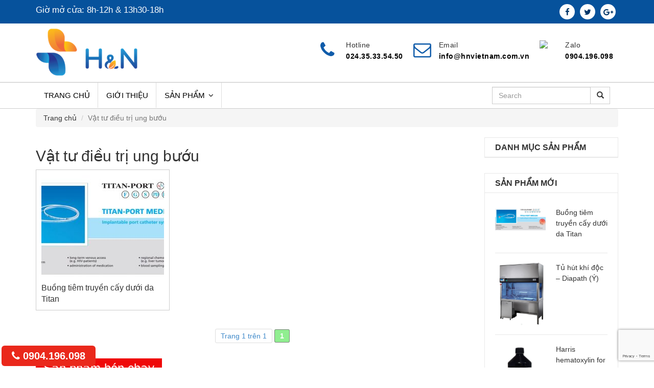

--- FILE ---
content_type: text/html; charset=UTF-8
request_url: https://hnvietnam.com.vn/product-cat/vat-tu-dieu-tri-ung-buou/
body_size: 8484
content:

<!DOCTYPE html>
<html lang="vi">
<head>
    <meta charset="UTF-8">
    <meta name="viewport" content="width=device-width, initial-scale=1.0">
    

    <link rel="shortcut icon" type="image/x-icon" href="" />
    <link href="https://fonts.googleapis.com/css?family=Roboto|Pacifico" rel="stylesheet">
    
	<!-- This site is optimized with the Yoast SEO plugin v14.7 - https://yoast.com/wordpress/plugins/seo/ -->
	<title>Lưu trữ Vật tư điều trị ung bướu - Thiết bị y tế</title>
	<meta name="robots" content="index, follow" />
	<meta name="googlebot" content="index, follow, max-snippet:-1, max-image-preview:large, max-video-preview:-1" />
	<meta name="bingbot" content="index, follow, max-snippet:-1, max-image-preview:large, max-video-preview:-1" />
	<link rel="canonical" href="https://hnvietnam.com.vn/product-cat/vat-tu-dieu-tri-ung-buou/" />
	<meta property="og:locale" content="vi_VN" />
	<meta property="og:type" content="article" />
	<meta property="og:title" content="Lưu trữ Vật tư điều trị ung bướu - Thiết bị y tế" />
	<meta property="og:description" content="Vật tư điều trị nhóm bệnh như ung thư, tim mạch&#8230;" />
	<meta property="og:url" content="https://hnvietnam.com.vn/product-cat/vat-tu-dieu-tri-ung-buou/" />
	<meta property="og:site_name" content="Thiết bị y tế" />
	<meta name="twitter:card" content="summary_large_image" />
	<script type="application/ld+json" class="yoast-schema-graph">{"@context":"https://schema.org","@graph":[{"@type":"WebSite","@id":"https://hnvietnam.com.vn/#website","url":"https://hnvietnam.com.vn/","name":"Thi\u1ebft b\u1ecb y t\u1ebf","description":"M\u1ed9t trang web m\u1edbi s\u1eed d\u1ee5ng WordPress","potentialAction":[{"@type":"SearchAction","target":"https://hnvietnam.com.vn/?s={search_term_string}","query-input":"required name=search_term_string"}],"inLanguage":"vi-VN"},{"@type":"CollectionPage","@id":"https://hnvietnam.com.vn/product-cat/vat-tu-dieu-tri-ung-buou/#webpage","url":"https://hnvietnam.com.vn/product-cat/vat-tu-dieu-tri-ung-buou/","name":"L\u01b0u tr\u1eef V\u1eadt t\u01b0 \u0111i\u1ec1u tr\u1ecb ung b\u01b0\u1edbu - Thi\u1ebft b\u1ecb y t\u1ebf","isPartOf":{"@id":"https://hnvietnam.com.vn/#website"},"inLanguage":"vi-VN"}]}</script>
	<!-- / Yoast SEO plugin. -->


<link rel='dns-prefetch' href='//www.google.com' />
<link rel='dns-prefetch' href='//s.w.org' />
<link rel="alternate" type="application/rss+xml" title="Nguồn cấp Thiết bị y tế &raquo; Vật tư điều trị ung bướu DM Sản phẩm" href="https://hnvietnam.com.vn/product-cat/vat-tu-dieu-tri-ung-buou/feed/" />
		<script type="text/javascript">
			window._wpemojiSettings = {"baseUrl":"https:\/\/s.w.org\/images\/core\/emoji\/12.0.0-1\/72x72\/","ext":".png","svgUrl":"https:\/\/s.w.org\/images\/core\/emoji\/12.0.0-1\/svg\/","svgExt":".svg","source":{"concatemoji":"https:\/\/hnvietnam.com.vn\/wp-includes\/js\/wp-emoji-release.min.js?ver=5.3.20"}};
			!function(e,a,t){var n,r,o,i=a.createElement("canvas"),p=i.getContext&&i.getContext("2d");function s(e,t){var a=String.fromCharCode;p.clearRect(0,0,i.width,i.height),p.fillText(a.apply(this,e),0,0);e=i.toDataURL();return p.clearRect(0,0,i.width,i.height),p.fillText(a.apply(this,t),0,0),e===i.toDataURL()}function c(e){var t=a.createElement("script");t.src=e,t.defer=t.type="text/javascript",a.getElementsByTagName("head")[0].appendChild(t)}for(o=Array("flag","emoji"),t.supports={everything:!0,everythingExceptFlag:!0},r=0;r<o.length;r++)t.supports[o[r]]=function(e){if(!p||!p.fillText)return!1;switch(p.textBaseline="top",p.font="600 32px Arial",e){case"flag":return s([127987,65039,8205,9895,65039],[127987,65039,8203,9895,65039])?!1:!s([55356,56826,55356,56819],[55356,56826,8203,55356,56819])&&!s([55356,57332,56128,56423,56128,56418,56128,56421,56128,56430,56128,56423,56128,56447],[55356,57332,8203,56128,56423,8203,56128,56418,8203,56128,56421,8203,56128,56430,8203,56128,56423,8203,56128,56447]);case"emoji":return!s([55357,56424,55356,57342,8205,55358,56605,8205,55357,56424,55356,57340],[55357,56424,55356,57342,8203,55358,56605,8203,55357,56424,55356,57340])}return!1}(o[r]),t.supports.everything=t.supports.everything&&t.supports[o[r]],"flag"!==o[r]&&(t.supports.everythingExceptFlag=t.supports.everythingExceptFlag&&t.supports[o[r]]);t.supports.everythingExceptFlag=t.supports.everythingExceptFlag&&!t.supports.flag,t.DOMReady=!1,t.readyCallback=function(){t.DOMReady=!0},t.supports.everything||(n=function(){t.readyCallback()},a.addEventListener?(a.addEventListener("DOMContentLoaded",n,!1),e.addEventListener("load",n,!1)):(e.attachEvent("onload",n),a.attachEvent("onreadystatechange",function(){"complete"===a.readyState&&t.readyCallback()})),(n=t.source||{}).concatemoji?c(n.concatemoji):n.wpemoji&&n.twemoji&&(c(n.twemoji),c(n.wpemoji)))}(window,document,window._wpemojiSettings);
		</script>
		<style type="text/css">
img.wp-smiley,
img.emoji {
	display: inline !important;
	border: none !important;
	box-shadow: none !important;
	height: 1em !important;
	width: 1em !important;
	margin: 0 .07em !important;
	vertical-align: -0.1em !important;
	background: none !important;
	padding: 0 !important;
}
</style>
	<link rel='stylesheet' id='wp-block-library-css'  href='https://hnvietnam.com.vn/wp-includes/css/dist/block-library/style.min.css?ver=5.3.20' type='text/css' media='all' />
<link rel='stylesheet' id='contact-form-7-css'  href='https://hnvietnam.com.vn/wp-content/plugins/contact-form-7/includes/css/styles.css?ver=5.2.2' type='text/css' media='all' />
<link rel='stylesheet' id='bootstrap.min-css'  href='https://hnvietnam.com.vn/wp-content/themes/hnvietnam/css/bootstrap.min.css?ver=5.3.20' type='text/css' media='all' />
<link rel='stylesheet' id='font-awesome.min-css'  href='https://hnvietnam.com.vn/wp-content/themes/hnvietnam/css/font-awesome.min.css?ver=5.3.20' type='text/css' media='all' />
<link rel='stylesheet' id='jquery-ui.min-css'  href='https://hnvietnam.com.vn/wp-content/themes/hnvietnam/css/jquery-ui.min.css?ver=5.3.20' type='text/css' media='all' />
<link rel='stylesheet' id='owl.carousel.min-css'  href='https://hnvietnam.com.vn/wp-content/themes/hnvietnam/css/owl.carousel.min.css?ver=5.3.20' type='text/css' media='all' />
<link rel='stylesheet' id='owl.theme.default.min-css'  href='https://hnvietnam.com.vn/wp-content/themes/hnvietnam/css/owl.theme.default.min.css?ver=5.3.20' type='text/css' media='all' />
<link rel='stylesheet' id='jquery.mmenu-css'  href='https://hnvietnam.com.vn/wp-content/themes/hnvietnam/css/jquery.mmenu.css?ver=5.3.20' type='text/css' media='all' />
<link rel='stylesheet' id='style-css'  href='https://hnvietnam.com.vn/wp-content/themes/hnvietnam/css/style.css?ver=5.3.20' type='text/css' media='all' />
<link rel='stylesheet' id='wp-pagenavi-css'  href='https://hnvietnam.com.vn/wp-content/plugins/wp-pagenavi/pagenavi-css.css?ver=2.70' type='text/css' media='all' />
<script type='text/javascript' src='https://hnvietnam.com.vn/wp-includes/js/jquery/jquery.js?ver=1.12.4-wp'></script>
<script type='text/javascript' src='https://hnvietnam.com.vn/wp-includes/js/jquery/jquery-migrate.min.js?ver=1.4.1'></script>
<link rel='https://api.w.org/' href='https://hnvietnam.com.vn/wp-json/' />
<link rel="EditURI" type="application/rsd+xml" title="RSD" href="https://hnvietnam.com.vn/xmlrpc.php?rsd" />
<link rel="wlwmanifest" type="application/wlwmanifest+xml" href="https://hnvietnam.com.vn/wp-includes/wlwmanifest.xml" /> 
<meta name="generator" content="WordPress 5.3.20" />
<meta name="generator" content="Redux 4.5.10" />    
    </head>



<body data-rsssl=1 class="archive tax-product_cat term-vat-tu-dieu-tri-ung-buou term-141">

<div id="page">
<header>
    <div class="header-top">
        <div class="container">
            <div class="row">
                <div class="col-md-6 top-name-company"><p>Giờ mở cửa: 8h-12h & 13h30-18h</p></div>
                <div class="col-md-6 top-social">
                    <ul class="social-top-header">
                                                            <li><a target="_blank" href="#"><i class="fa fa-facebook"></i></a></li>
                                                                    <li><a target="_blank" href="#"><i class="fa fa-twitter"></i></a></li>
                                                                    <li><a target="_blank" href="#"><i class="fa fa-google-plus"></i></a></li>
                                                    </ul>
                </div>
            </div>
        </div>
    </div>

    <div class="header-top-bar">
        <div class="container">
            <div class="row">
                <div class="col-md-3">
                    <div class="logo">
                        <a href="https://hnvietnam.com.vn"><img src="https://hnvietnam.com.vn/wp-content/uploads/2018/06/logoprimary.png" align="INAN"></a>
                    </div>
                </div>
                <div class="col-md-9">
                    <div class="contact-info hidden-xs">
                        <ul>
                                                                    <li>
                                            <i class="fa fa-phone"></i>
                                            <p class="contact-content">
                                                <span class="contact-title">Hotline</span>
                                                <span>024.35.33.54.50</span>
                                            </p>
                                        </li>
                                    
                                                                        <li>
                                            <i class="fa fa-envelope-o"></i>
                                            <p class="contact-content">
                                                <span class="contact-title">Email</span>
                                                <span>info@hnvietnam.com.vn</span>
                                            </p>
                                        </li>
                                    
                                                                            <li>

                                                <img src="https://localhost/md_hnvietnam/wp-content/uploads/2018/05/zalo-icon.png" >
                                                <p class="contact-content">
                                                    <span class="contact-title">Zalo</span>
                                                    <span>0904.196.098</span>
                                                </p>
                                            </li>
                                        
                        </ul>
                    </div>
                </div>
            </div>
        </div>
    </div>
   
    <div class="menu-site">
        <div class="container">
            <div class="row">
                <a href="#menu" class="btn btn-show-menu hidden-md hidden-lg"><i class="fa fa-bars"></i></a>
                <div class="menu-box">
                    <div class="bg-menu hidden-md hidden-lg"></div>
                    <div class="col-md-9 col-sm-9">
                        <div class="menu-menu-chinh-container"><ul id="menu-menu-chinh" class="main-menu"><li id="menu-item-64" class="menu-item menu-item-type-post_type menu-item-object-page menu-item-home menu-item-64"><a href="https://hnvietnam.com.vn/">Trang chủ</a></li>
<li id="menu-item-112" class="menu-item menu-item-type-post_type menu-item-object-page menu-item-112"><a href="https://hnvietnam.com.vn/gioi-thieu/">Giới thiệu</a></li>
<li id="menu-item-86" class="menu-item menu-item-type-custom menu-item-object-custom current-menu-ancestor current-menu-parent menu-item-has-children menu-item-86"><a href="https://www.hnvietnam.com.vn/product/">Sản phẩm</a>
<ul class="sub-menu">
	<li id="menu-item-5546" class="menu-item menu-item-type-taxonomy menu-item-object-product_cat menu-item-has-children menu-item-5546"><a href="https://hnvietnam.com.vn/product-cat/kinh-hien-vi/">Kính hiển vi</a>
	<ul class="sub-menu">
		<li id="menu-item-5552" class="menu-item menu-item-type-taxonomy menu-item-object-product_cat menu-item-5552"><a href="https://hnvietnam.com.vn/product-cat/compound_microscope/">Kính hiển vi quang học</a></li>
		<li id="menu-item-5553" class="menu-item menu-item-type-taxonomy menu-item-object-product_cat menu-item-5553"><a href="https://hnvietnam.com.vn/product-cat/stereo_microscope/">Kính hiển vi soi nổi</a></li>
		<li id="menu-item-5554" class="menu-item menu-item-type-taxonomy menu-item-object-product_cat menu-item-5554"><a href="https://hnvietnam.com.vn/product-cat/industrial_microscope/">Kính hiển vi công nghiệp</a></li>
		<li id="menu-item-5555" class="menu-item menu-item-type-taxonomy menu-item-object-product_cat menu-item-5555"><a href="https://hnvietnam.com.vn/product-cat/digital_microscope/">Kính hiển vi kỹ thuật số</a></li>
		<li id="menu-item-5556" class="menu-item menu-item-type-taxonomy menu-item-object-product_cat menu-item-5556"><a href="https://hnvietnam.com.vn/product-cat/microsope_cameras/">Camera</a></li>
	</ul>
</li>
	<li id="menu-item-5628" class="menu-item menu-item-type-taxonomy menu-item-object-product_cat menu-item-has-children menu-item-5628"><a href="https://hnvietnam.com.vn/product-cat/thietbigpb/">Thiết bị giải phẫu bệnh</a>
	<ul class="sub-menu">
		<li id="menu-item-5629" class="menu-item menu-item-type-taxonomy menu-item-object-product_cat menu-item-5629"><a href="https://hnvietnam.com.vn/product-cat/banphautich/">Bàn phẫu tích</a></li>
		<li id="menu-item-5630" class="menu-item menu-item-type-taxonomy menu-item-object-product_cat menu-item-5630"><a href="https://hnvietnam.com.vn/product-cat/tuhutkhidoc/">Tủ hút khí độc</a></li>
		<li id="menu-item-5631" class="menu-item menu-item-type-taxonomy menu-item-object-product_cat menu-item-5631"><a href="https://hnvietnam.com.vn/product-cat/xulymo/">Máy xử lý mô</a></li>
		<li id="menu-item-5632" class="menu-item menu-item-type-taxonomy menu-item-object-product_cat menu-item-5632"><a href="https://hnvietnam.com.vn/product-cat/mayduc/">Máy đúc</a></li>
		<li id="menu-item-5633" class="menu-item menu-item-type-taxonomy menu-item-object-product_cat menu-item-5633"><a href="https://hnvietnam.com.vn/product-cat/maycat/">Máy cắt</a></li>
		<li id="menu-item-5634" class="menu-item menu-item-type-taxonomy menu-item-object-product_cat menu-item-5634"><a href="https://hnvietnam.com.vn/product-cat/maynhuom/">Máy nhuộm</a></li>
		<li id="menu-item-5635" class="menu-item menu-item-type-taxonomy menu-item-object-product_cat menu-item-5635"><a href="https://hnvietnam.com.vn/product-cat/mayin/">Máy in slide, cassette</a></li>
		<li id="menu-item-5636" class="menu-item menu-item-type-taxonomy menu-item-object-product_cat menu-item-5636"><a href="https://hnvietnam.com.vn/product-cat/mayscantieuban/">Máy scan tiêu bản</a></li>
	</ul>
</li>
	<li id="menu-item-5639" class="menu-item menu-item-type-taxonomy menu-item-object-product_cat menu-item-has-children menu-item-5639"><a href="https://hnvietnam.com.vn/product-cat/vtgpb/">Vật tư giải phẫu bệnh</a>
	<ul class="sub-menu">
		<li id="menu-item-5640" class="menu-item menu-item-type-taxonomy menu-item-object-product_cat menu-item-5640"><a href="https://hnvietnam.com.vn/product-cat/catsette/">Catsette</a></li>
		<li id="menu-item-5642" class="menu-item menu-item-type-taxonomy menu-item-object-product_cat menu-item-5642"><a href="https://hnvietnam.com.vn/product-cat/mlbp/">Miếng lót bệnh phẩm sinh thiết</a></li>
		<li id="menu-item-5643" class="menu-item menu-item-type-taxonomy menu-item-object-product_cat menu-item-5643"><a href="https://hnvietnam.com.vn/product-cat/lamen/">Lamen</a></li>
		<li id="menu-item-5641" class="menu-item menu-item-type-taxonomy menu-item-object-product_cat menu-item-5641"><a href="https://hnvietnam.com.vn/product-cat/dcvt/">Dao cắt vi thể</a></li>
		<li id="menu-item-5644" class="menu-item menu-item-type-taxonomy menu-item-object-product_cat menu-item-5644"><a href="https://hnvietnam.com.vn/product-cat/lamkinh/">Lam Kính</a></li>
	</ul>
</li>
	<li id="menu-item-5645" class="menu-item menu-item-type-taxonomy menu-item-object-product_cat menu-item-has-children menu-item-5645"><a href="https://hnvietnam.com.vn/product-cat/hcgpb/">Hóa chất giải phẫu bệnh</a>
	<ul class="sub-menu">
		<li id="menu-item-5646" class="menu-item menu-item-type-taxonomy menu-item-object-product_cat menu-item-5646"><a href="https://hnvietnam.com.vn/product-cat/hcntq/">Hóa chất nhuộm thường quy</a></li>
		<li id="menu-item-5647" class="menu-item menu-item-type-taxonomy menu-item-object-product_cat menu-item-5647"><a href="https://hnvietnam.com.vn/product-cat/hchmmd/">Hóa chất hóa mô miễn dịch</a></li>
		<li id="menu-item-5648" class="menu-item menu-item-type-taxonomy menu-item-object-product_cat menu-item-5648"><a href="https://hnvietnam.com.vn/product-cat/hcndb/">Hóa chất nhuộm đặc biệt</a></li>
	</ul>
</li>
	<li id="menu-item-5649" class="menu-item menu-item-type-taxonomy menu-item-object-product_cat menu-item-has-children menu-item-5649"><a href="https://hnvietnam.com.vn/product-cat/kstcl/">Kim sinh thiết các loại</a>
	<ul class="sub-menu">
		<li id="menu-item-5650" class="menu-item menu-item-type-taxonomy menu-item-object-product_cat menu-item-5650"><a href="https://hnvietnam.com.vn/product-cat/kstmm/">Kim sinh thiết mô mềm</a></li>
		<li id="menu-item-5651" class="menu-item menu-item-type-taxonomy menu-item-object-product_cat menu-item-5651"><a href="https://hnvietnam.com.vn/product-cat/kstx/">Kim sinh thiết xương, tủy xương</a></li>
		<li id="menu-item-5652" class="menu-item menu-item-type-taxonomy menu-item-object-product_cat menu-item-5652"><a href="https://hnvietnam.com.vn/product-cat/kctb/">Kim chọc tế bào</a></li>
		<li id="menu-item-5653" class="menu-item menu-item-type-taxonomy menu-item-object-product_cat menu-item-5653"><a href="https://hnvietnam.com.vn/product-cat/kct/">Kim chọc trứng</a></li>
	</ul>
</li>
	<li id="menu-item-5724" class="menu-item menu-item-type-taxonomy menu-item-object-product_cat current-menu-item menu-item-has-children menu-item-5724"><a href="https://hnvietnam.com.vn/product-cat/vat-tu-dieu-tri-ung-buou/" aria-current="page">Vật tư điều trị ung bướu</a>
	<ul class="sub-menu">
		<li id="menu-item-5725" class="menu-item menu-item-type-post_type menu-item-object-product menu-item-5725"><a href="https://hnvietnam.com.vn/product/buong-tiem-truyen-cay-duoi-da-titan/">Buồng tiêm truyền cấy dưới da Titan</a></li>
	</ul>
</li>
</ul>
</li>
</ul></div> 
                    </div>
                    <div class="col-sm-3 col-md-3 pull-right hidden-xs">
                         
<form class="navbar-form" role="search" action="https://hnvietnam.com.vn/tim-kiem/" method="get" >
	<div class="input-group">
	    <input type="text" class="form-control" placeholder="Search" name="tu-khoa" id="srch-term">
	    <div class="input-group-btn">
	        <button class="btn btn-default" type="submit"><i class="glyphicon glyphicon-search"></i></button>
	    </div>
	</div>
</form>                    </div>
                    
                    <button class="btn btn-hide-menu hidden-md hidden-lg"><i class="fa fa-times"></i></button>
                </div>
            </div>
        </div>
    </div>
</header>

              

                
               
          

	<div class="breadcrumb-head">
		<div class="container">
			<div class="row">
				<div class="col-md-12">
					<ol class="breadcrumb">
					  <li><a href="https://hnvietnam.com.vn">Trang chủ</a></li>
					  <li class="active">Vật tư điều trị ung bướu</li>
					</ol>
				</div>
			</div>
		</div>
	</div>

	<section id="wrap-product-cat">
		<div class="container">
			<div class="row">
				<div class="col-md-9 col-sm-8 col-xs-12 main-content">
											
							<div class="popular-cat-title">
								<h2><a href="#">Vật tư điều trị ung bướu</a></h2>
							</div>
							<div class="list-item-product-cat">
								<div class="row">
														                    											<div class="col-md-4">
												<div class="item-product-cate-page">
													<div class="thumbnail-product">
														<a href="https://hnvietnam.com.vn/product/buong-tiem-truyen-cay-duoi-da-titan/"><img width="240" height="200" src="https://hnvietnam.com.vn/wp-content/uploads/2021/08/Buong-tiem-Pakumed-240x200.jpg" class="attachment-image-product-cat size-image-product-cat wp-post-image" alt="" srcset="https://hnvietnam.com.vn/wp-content/uploads/2021/08/Buong-tiem-Pakumed-240x200.jpg 240w, https://hnvietnam.com.vn/wp-content/uploads/2021/08/Buong-tiem-Pakumed-250x207.jpg 250w" sizes="(max-width: 240px) 100vw, 240px" /></a>
													</div>
													<div class="title-product">
														<a href="https://hnvietnam.com.vn/product/buong-tiem-truyen-cay-duoi-da-titan/">Buồng tiêm truyền cấy dưới da Titan</a>
													</div>
												</div>
											</div>

											
					                    					                    <div class="col-md-12">
											<div class="phantrang text-right">
																	                        		<div class='wp-pagenavi' role='navigation'>
<span class='pages'>Trang 1 trên 1</span><span aria-current='page' class='current'>1</span>
</div>					                        												</div>
										</div>
						                
		                  												</div>
							</div>

							<div class="col-md-12 break-col">
								<div class="product-list-by-cat">
									<div class="title">
										<h3><a href="#">Sản phẩm bán chạy</a></h3>
									</div>
									<div class="lis-product-cat">
										<div class="product_cat_carousel owl-carousel owl-theme">
																		                											
										</div>
									</div>
								</div>
							</div>
								
											
				</div>
				
	<div class="col-md-3 col-sm-4 col-xs-12 sidebar">
		<div class="sidebar-shop">

			<div class="item-sidebar"><h2>Danh mục sản phẩm</h2></div><div class="item-sidebar">        <h2 class="title-item">Sản phẩm mới</h2>
        <div class="item-sidebar-content">
            <ul class="list-product-news">
                                                                    <li class="clearfix">
                            <div class="thumbnail-sidebar">
                                <a href="https://hnvietnam.com.vn/product/buong-tiem-truyen-cay-duoi-da-titan/">
                                    <img width="943" height="437" src="https://hnvietnam.com.vn/wp-content/uploads/2021/08/Buong-tiem-Pakumed.jpg" class="attachment-post-thumbnail size-post-thumbnail wp-post-image" alt="" srcset="https://hnvietnam.com.vn/wp-content/uploads/2021/08/Buong-tiem-Pakumed.jpg 943w, https://hnvietnam.com.vn/wp-content/uploads/2021/08/Buong-tiem-Pakumed-300x139.jpg 300w, https://hnvietnam.com.vn/wp-content/uploads/2021/08/Buong-tiem-Pakumed-768x356.jpg 768w" sizes="(max-width: 943px) 100vw, 943px" />                                </a>
                            </div>
                            <div class="title-product-sidebar">
                                <h3 class="title-product-sb"><a href="https://hnvietnam.com.vn/product/buong-tiem-truyen-cay-duoi-da-titan/">Buồng tiêm truyền cấy dưới da Titan</a></h3>
                            </div>
                        </li>
                   
                                            <li class="clearfix">
                            <div class="thumbnail-sidebar">
                                <a href="https://hnvietnam.com.vn/product/tu-hut-khi-doc-diapath-y/">
                                    <img width="1269" height="1572" src="https://hnvietnam.com.vn/wp-content/uploads/2019/07/tuhutkhidoc.png" class="attachment-post-thumbnail size-post-thumbnail wp-post-image" alt="" srcset="https://hnvietnam.com.vn/wp-content/uploads/2019/07/tuhutkhidoc.png 1269w, https://hnvietnam.com.vn/wp-content/uploads/2019/07/tuhutkhidoc-242x300.png 242w, https://hnvietnam.com.vn/wp-content/uploads/2019/07/tuhutkhidoc-768x951.png 768w, https://hnvietnam.com.vn/wp-content/uploads/2019/07/tuhutkhidoc-827x1024.png 827w" sizes="(max-width: 1269px) 100vw, 1269px" />                                </a>
                            </div>
                            <div class="title-product-sidebar">
                                <h3 class="title-product-sb"><a href="https://hnvietnam.com.vn/product/tu-hut-khi-doc-diapath-y/">Tủ hút khí độc &#8211; Diapath (Ý)</a></h3>
                            </div>
                        </li>
                   
                                            <li class="clearfix">
                            <div class="thumbnail-sidebar">
                                <a href="https://hnvietnam.com.vn/product/harris-hematoxylin-for-histology-1-lit/">
                                    <img width="214" height="304" src="https://hnvietnam.com.vn/wp-content/uploads/2019/07/1.png" class="attachment-post-thumbnail size-post-thumbnail wp-post-image" alt="" srcset="https://hnvietnam.com.vn/wp-content/uploads/2019/07/1.png 214w, https://hnvietnam.com.vn/wp-content/uploads/2019/07/1-211x300.png 211w" sizes="(max-width: 214px) 100vw, 214px" />                                </a>
                            </div>
                            <div class="title-product-sidebar">
                                <h3 class="title-product-sb"><a href="https://hnvietnam.com.vn/product/harris-hematoxylin-for-histology-1-lit/">Harris hematoxylin for histology 1 lit</a></h3>
                            </div>
                        </li>
                   
                                            <li class="clearfix">
                            <div class="thumbnail-sidebar">
                                <a href="https://hnvietnam.com.vn/product/harris-hematoxylin-for-histology-500-ml/">
                                    <img width="214" height="304" src="https://hnvietnam.com.vn/wp-content/uploads/2019/07/1.png" class="attachment-post-thumbnail size-post-thumbnail wp-post-image" alt="" srcset="https://hnvietnam.com.vn/wp-content/uploads/2019/07/1.png 214w, https://hnvietnam.com.vn/wp-content/uploads/2019/07/1-211x300.png 211w" sizes="(max-width: 214px) 100vw, 214px" />                                </a>
                            </div>
                            <div class="title-product-sidebar">
                                <h3 class="title-product-sb"><a href="https://hnvietnam.com.vn/product/harris-hematoxylin-for-histology-500-ml/">Harris hematoxylin for histology 500 ml</a></h3>
                            </div>
                        </li>
                   
                                            <li class="clearfix">
                            <div class="thumbnail-sidebar">
                                <a href="https://hnvietnam.com.vn/product/eosin-g-or-y-0-5-alcoholic-2-5-lit/">
                                    <img width="256" height="311" src="https://hnvietnam.com.vn/wp-content/uploads/2019/07/eosin-5.png" class="attachment-post-thumbnail size-post-thumbnail wp-post-image" alt="" srcset="https://hnvietnam.com.vn/wp-content/uploads/2019/07/eosin-5.png 256w, https://hnvietnam.com.vn/wp-content/uploads/2019/07/eosin-5-247x300.png 247w" sizes="(max-width: 256px) 100vw, 256px" />                                </a>
                            </div>
                            <div class="title-product-sidebar">
                                <h3 class="title-product-sb"><a href="https://hnvietnam.com.vn/product/eosin-g-or-y-0-5-alcoholic-2-5-lit/">Eosin G or Y 0.5% alcoholic 2.5 lit</a></h3>
                            </div>
                        </li>
                   
                                                </ul>
        </div>
        
       
        </div>
			
		</div>
	</div>


			</div>
		</div>
	</section>


<footer>
    <div class="main-footer">
        <div class="container">
            <div class="bot-footer">
                <div class="col-md-6 col-sm-6 col-xs-12">
                    <div class="footer-box">
                        <h2>Công ty TNHH Thương mại và Dịch vụ H&N Việt Nam</h2>
						<div class="content-ft">
							<p style="text-align: left;">Website hnvietnam.com.vn được vận hành bởi:
CÔNG TY TNHH THƯƠNG MẠI VÀ DỊCH VỤ H&amp;N VIỆT NAM</p>
Giấy chứng nhận đăng ký doanh nghiệp số 0105806894 do Phòng Đăng ký kinh doanh – Sở Kế hoạch và Đầu tư thành phố Hà Nội cấp lần đầu ngày 01/03/2012.
<p style="text-align: left;">Trụ sở chính: Số 3A, ngách 91, ngõ Linh Quang, Phường Văn Chương, Quận Đống Đa, Thành phố Hà Nội, Việt Nam.</p>
<p style="text-align: left;">Số điện thoại: 024.35.33.54.50 - 0904.196.098</p>
<p style="text-align: left;">Email: info@hnvietnam.com.vn</p>


<hr />
<p style="text-align: left;"><strong>- <a href="https://hnvietnam.com.vn/chinh-sach-va-quy-dinh-chung/">CHÍNH SÁCH VÀ QUY ĐỊNH CHUNG</a></strong></p>
<p style="text-align: left;"><strong>- <a href="https://hnvietnam.com.vn/chinh-sach-bao-mat-thong-tin-ca-nhan/">CHÍNH SÁCH BẢO MẬT THÔNG TIN CÁ NHÂN</a></strong></p>
<p style="text-align: left;"><strong>- <a href="https://hnvietnam.com.vn/chinh-sach-doi-tra-hang-hoa/">CHÍNH SÁCH ĐỔI/TRẢ HÀNG HÓA</a></strong></p>
<p style="text-align: left;"><strong>- <a href="https://hnvietnam.com.vn/chinh-sach-ba%cc%89o-hanh/">CHÍNH SÁCH BẢO HÀNH</a></strong></p>
<p style="text-align: left;"><strong>- <a href="https://hnvietnam.com.vn/chinh-sach-giao-nhan-van-chuyen/">CHÍNH SÁCH GIAO NHẬN VÀ VẬN CHUYỂN</a></strong></p>
<p style="text-align: left;"><strong>- <a href="https://hnvietnam.com.vn/co-che-giai-quyet-tranh-chap/">CƠ CHẾ GIẢI QUYẾT TRANH CHẤP</a></strong></p>
<p style="text-align: left;"><strong>- <a href="https://hnvietnam.com.vn/phuong-thuc-thanh-toan/">PHƯƠNG THỨC THANH TOÁN</a></strong></p>						</div>
                    </div>
                </div>

                <div class="col-md-3 col-sm-6 col-xs-12"><div class="footer-box"><h2>Danh mục sản phẩm</h2></div></div>               
                <div class="col-md-3 col-sm-6 col-xs-12">
                    <div class="item-footer">
                        <div class="fanpage-footer">
                           <div style="width: 100%;" class="fb-page" data-href="" data-tabs="timeline" data-height="200" data-small-header="false" data-adapt-container-width="true" data-hide-cover="false" data-show-facepile="true"><blockquote cite="" class="fb-xfbml-parse-ignore"><a href="">Facebook</a></blockquote></div>
                        </div>
                    </div>
                </div>
            </div>
        </div>
    </div>
</footer>



         <div id="hotphone">
            <a href="tel:0904.196.098"><i class="fa fa-phone"></i> 0904.196.098</a>
        </div>
    
<div id="myModal" class="modal fade" role="dialog">
    <div class="modal-dialog">
        <!-- Modal content-->
        <div class="modal-content">
            <div class="modal-body">
                <div class="row-item info-products">
                     <div class="row-item">
                        <p class="note text-center" style="font-size: 20px;">Sản phẩm muốn đặt</p>
                        <div class="img-name-product">
                            <div class="row">
                                <div class="col-md-4">
                                    <img width="943" height="437" src="https://hnvietnam.com.vn/wp-content/uploads/2021/08/Buong-tiem-Pakumed.jpg" class="img-responsive fl-left wp-post-image" alt="" title="Buồng tiêm truyền cấy dưới da Titan" srcset="https://hnvietnam.com.vn/wp-content/uploads/2021/08/Buong-tiem-Pakumed.jpg 943w, https://hnvietnam.com.vn/wp-content/uploads/2021/08/Buong-tiem-Pakumed-300x139.jpg 300w, https://hnvietnam.com.vn/wp-content/uploads/2021/08/Buong-tiem-Pakumed-768x356.jpg 768w" sizes="(max-width: 943px) 100vw, 943px" />                                </div>
                                <div class="col-md-8">
                                    <h3 class="title">Buồng tiêm truyền cấy dưới da Titan</h3>
                                </div>
                            </div>
                        </div>
                        
                       <div role="form" class="wpcf7" id="wpcf7-f109-o1" lang="vi" dir="ltr">
<div class="screen-reader-response" role="alert" aria-live="polite"></div>
<form action="/product-cat/vat-tu-dieu-tri-ung-buou/#wpcf7-f109-o1" method="post" class="wpcf7-form init" novalidate="novalidate">
<div style="display: none;">
<input type="hidden" name="_wpcf7" value="109" />
<input type="hidden" name="_wpcf7_version" value="5.2.2" />
<input type="hidden" name="_wpcf7_locale" value="vi" />
<input type="hidden" name="_wpcf7_unit_tag" value="wpcf7-f109-o1" />
<input type="hidden" name="_wpcf7_container_post" value="0" />
<input type="hidden" name="_wpcf7_posted_data_hash" value="" />
<input type="hidden" name="_wpcf7_recaptcha_response" value="" />
</div>
<div class='form-group'>
<div class='col-xs-6 form-group'>
        <label class="control-label locked" for="name-input-field">Tên của bạn</label><br />
        <span class="wpcf7-form-control-wrap your-name"><input type="text" name="your-name" value="" size="40" class="wpcf7-form-control wpcf7-text wpcf7-validates-as-required form-control" id="name" aria-required="true" aria-invalid="false" /></span>
      </div>
</p></div>
<div class='form-group'>
<div class='col-xs-6 form-group'>
        <label class="control-label locked" for="name-input-field">Số điện thoại</label><br />
<span class="wpcf7-form-control-wrap tel-579"><input type="tel" name="tel-579" value="" size="40" class="wpcf7-form-control wpcf7-text wpcf7-tel wpcf7-validates-as-required wpcf7-validates-as-tel form-control" id="phone" aria-required="true" aria-invalid="false" /></span>
      </div>
</p></div>
<div class='form-group'>
<div class='col-xs-6 form-group'>
        <label class="control-label locked" for="name-input-field">Địa chỉ</label><br />
        <span class="wpcf7-form-control-wrap your-address"><input type="text" name="your-address" value="" size="40" class="wpcf7-form-control wpcf7-text wpcf7-validates-as-required form-control" id="address" aria-required="true" aria-invalid="false" /></span>
      </div>
</p></div>
<div class='form-group'>
<div class='col-xs-6 form-group'>
        <label class="control-label locked" for="name-input-field">Số lượng:</label><br />
         <span class="wpcf7-form-control-wrap your-quality"><input type="number" name="your-quality" value="" class="wpcf7-form-control wpcf7-number wpcf7-validates-as-required wpcf7-validates-as-number form-control" id="quality" aria-required="true" aria-invalid="false" /></span>
      </div>
</p></div>
<div class='form-group'>
<div class='col-xs-6 form-group'>
        <label class="control-label locked" for="name-input-field">Tên sản phẩm:</label><br />
        <span class="wpcf7-form-control-wrap nameproduct"><input type="text" name="nameproduct" value="Buồng tiêm truyền cấy dưới da Titan" size="40" class="wpcf7-form-control wpcf7dtx-dynamictext wpcf7-dynamictext form-control" id="name-product" readonly="readonly" aria-invalid="false" /></span></p></div>
</p></div>
<div class='form-group'>
<div class='col-xs-6 form-group'>
        <label class="control-label locked" for="name-input-field">Link sản phẩm:</label><br />
        <span class="wpcf7-form-control-wrap linkproduct"><input type="text" name="linkproduct" value="https://hnvietnam.com.vn:443/product-cat/vat-tu-dieu-tri-ung-buou/" size="40" class="wpcf7-form-control wpcf7dtx-dynamictext wpcf7-dynamictext form-control" id="link-product" readonly="readonly" aria-invalid="false" /></span>
      </div>
</p></div>
<div class='form-group'>
<div class='col-xs-12 form-group text-center'>
      	<input type="submit" value="Gửi đi" class="wpcf7-form-control wpcf7-submit btn btn-primary" /><button type="button" class="btn btn-secondary" data-dismiss="modal">Thoát</button>
      </div>
</p></div>
<div class="wpcf7-response-output" role="alert" aria-hidden="true"></div></form></div>                    </div>
                </div>
            </div>
        </div>
    </div>
</div>

</div>



<nav id="menu">
   <div class="menu-menu-mobile-container"><ul id="menu-menu-mobile" class="menu"><li id="menu-item-116" class="menu-item menu-item-type-post_type menu-item-object-page menu-item-home menu-item-116"><a href="https://hnvietnam.com.vn/">Trang chủ</a></li>
<li id="menu-item-114" class="menu-item menu-item-type-post_type menu-item-object-page menu-item-114"><a href="https://hnvietnam.com.vn/gioi-thieu/">Giới thiệu</a></li>
<li id="menu-item-117" class="menu-item menu-item-type-custom menu-item-object-custom menu-item-117"><a href="https://www.hnvietnam.com.vn/product/">Sản phẩm</a></li>
<li id="menu-item-115" class="menu-item menu-item-type-post_type menu-item-object-page menu-item-115"><a href="https://hnvietnam.com.vn/lien-he/">Liên hệ</a></li>
</ul></div> 
</nav>

    



<div id="fb-root"></div>
<script>(function(d, s, id) {
        var js, fjs = d.getElementsByTagName(s)[0];
        if (d.getElementById(id)) return;
        js = d.createElement(s); js.id = id;
        js.src = 'https://connect.facebook.net/vi_VN/sdk.js#xfbml=1&version=v2.12&appId=1901177466786690&autoLogAppEvents=1';
        fjs.parentNode.insertBefore(js, fjs);
    }(document, 'script', 'facebook-jssdk'));</script>


<p class="copyright">Thiết kế bởi <a href="http://minhduongads.com">MinhDuongADS.Com</a></p>
<style type="text/css">
	.copyright {
        text-align: center;
        font-style: italic;
        font-size: 13px;
        color: #909090;

    }
.copyright a {color: #105caa}
</style><link rel='stylesheet' id='redux-custom-fonts-css'  href='//hnvietnam.com.vn/wp-content/uploads/redux/custom-fonts/fonts.css?ver=1674197625' type='text/css' media='all' />
<script type='text/javascript'>
/* <![CDATA[ */
var wpcf7 = {"apiSettings":{"root":"https:\/\/hnvietnam.com.vn\/wp-json\/contact-form-7\/v1","namespace":"contact-form-7\/v1"}};
/* ]]> */
</script>
<script type='text/javascript' src='https://hnvietnam.com.vn/wp-content/plugins/contact-form-7/includes/js/scripts.js?ver=5.2.2'></script>
<script type='text/javascript' src='https://www.google.com/recaptcha/api.js?render=6LcAewEqAAAAAMEE2HP0RgT4rtzyHjBu0HN91iJc&#038;ver=3.0'></script>
<script type='text/javascript'>
/* <![CDATA[ */
var wpcf7_recaptcha = {"sitekey":"6LcAewEqAAAAAMEE2HP0RgT4rtzyHjBu0HN91iJc","actions":{"homepage":"homepage","contactform":"contactform"}};
/* ]]> */
</script>
<script type='text/javascript' src='https://hnvietnam.com.vn/wp-content/plugins/contact-form-7/modules/recaptcha/script.js?ver=5.2.2'></script>
<script type='text/javascript' src='https://hnvietnam.com.vn/wp-content/themes/hnvietnam/js/jquery-1.9.1.js?ver=5.3.20'></script>
<script type='text/javascript' src='https://hnvietnam.com.vn/wp-content/themes/hnvietnam/js/jquery-ui.min.js?ver=5.3.20'></script>
<script type='text/javascript' src='https://hnvietnam.com.vn/wp-content/themes/hnvietnam/js/bootstrap.min.js?ver=5.3.20'></script>
<script type='text/javascript' src='https://hnvietnam.com.vn/wp-content/themes/hnvietnam/js/owl.carousel.min.js?ver=5.3.20'></script>
<script type='text/javascript' src='https://hnvietnam.com.vn/wp-content/themes/hnvietnam/js/jquery-scrolltofixed-min.js?ver=5.3.20'></script>
<script type='text/javascript' src='https://hnvietnam.com.vn/wp-content/themes/hnvietnam/js/custom.js?ver=5.3.20'></script>
<script type='text/javascript' src='https://hnvietnam.com.vn/wp-content/themes/hnvietnam/js/jquery.mmenu.js?ver=5.3.20'></script>
<script type='text/javascript' src='https://hnvietnam.com.vn/wp-includes/js/wp-embed.min.js?ver=5.3.20'></script>

<script type="text/javascript" src="https://apis.google.com/js/plusone.js" ></script>

<script>
   jQuery(document).ready(function() {
     jQuery("#menu").mmenu();
   });
</script>

</body>
</html>


--- FILE ---
content_type: text/html; charset=utf-8
request_url: https://www.google.com/recaptcha/api2/anchor?ar=1&k=6LcAewEqAAAAAMEE2HP0RgT4rtzyHjBu0HN91iJc&co=aHR0cHM6Ly9obnZpZXRuYW0uY29tLnZuOjQ0Mw..&hl=en&v=PoyoqOPhxBO7pBk68S4YbpHZ&size=invisible&anchor-ms=20000&execute-ms=30000&cb=498cttps28r8
body_size: 48835
content:
<!DOCTYPE HTML><html dir="ltr" lang="en"><head><meta http-equiv="Content-Type" content="text/html; charset=UTF-8">
<meta http-equiv="X-UA-Compatible" content="IE=edge">
<title>reCAPTCHA</title>
<style type="text/css">
/* cyrillic-ext */
@font-face {
  font-family: 'Roboto';
  font-style: normal;
  font-weight: 400;
  font-stretch: 100%;
  src: url(//fonts.gstatic.com/s/roboto/v48/KFO7CnqEu92Fr1ME7kSn66aGLdTylUAMa3GUBHMdazTgWw.woff2) format('woff2');
  unicode-range: U+0460-052F, U+1C80-1C8A, U+20B4, U+2DE0-2DFF, U+A640-A69F, U+FE2E-FE2F;
}
/* cyrillic */
@font-face {
  font-family: 'Roboto';
  font-style: normal;
  font-weight: 400;
  font-stretch: 100%;
  src: url(//fonts.gstatic.com/s/roboto/v48/KFO7CnqEu92Fr1ME7kSn66aGLdTylUAMa3iUBHMdazTgWw.woff2) format('woff2');
  unicode-range: U+0301, U+0400-045F, U+0490-0491, U+04B0-04B1, U+2116;
}
/* greek-ext */
@font-face {
  font-family: 'Roboto';
  font-style: normal;
  font-weight: 400;
  font-stretch: 100%;
  src: url(//fonts.gstatic.com/s/roboto/v48/KFO7CnqEu92Fr1ME7kSn66aGLdTylUAMa3CUBHMdazTgWw.woff2) format('woff2');
  unicode-range: U+1F00-1FFF;
}
/* greek */
@font-face {
  font-family: 'Roboto';
  font-style: normal;
  font-weight: 400;
  font-stretch: 100%;
  src: url(//fonts.gstatic.com/s/roboto/v48/KFO7CnqEu92Fr1ME7kSn66aGLdTylUAMa3-UBHMdazTgWw.woff2) format('woff2');
  unicode-range: U+0370-0377, U+037A-037F, U+0384-038A, U+038C, U+038E-03A1, U+03A3-03FF;
}
/* math */
@font-face {
  font-family: 'Roboto';
  font-style: normal;
  font-weight: 400;
  font-stretch: 100%;
  src: url(//fonts.gstatic.com/s/roboto/v48/KFO7CnqEu92Fr1ME7kSn66aGLdTylUAMawCUBHMdazTgWw.woff2) format('woff2');
  unicode-range: U+0302-0303, U+0305, U+0307-0308, U+0310, U+0312, U+0315, U+031A, U+0326-0327, U+032C, U+032F-0330, U+0332-0333, U+0338, U+033A, U+0346, U+034D, U+0391-03A1, U+03A3-03A9, U+03B1-03C9, U+03D1, U+03D5-03D6, U+03F0-03F1, U+03F4-03F5, U+2016-2017, U+2034-2038, U+203C, U+2040, U+2043, U+2047, U+2050, U+2057, U+205F, U+2070-2071, U+2074-208E, U+2090-209C, U+20D0-20DC, U+20E1, U+20E5-20EF, U+2100-2112, U+2114-2115, U+2117-2121, U+2123-214F, U+2190, U+2192, U+2194-21AE, U+21B0-21E5, U+21F1-21F2, U+21F4-2211, U+2213-2214, U+2216-22FF, U+2308-230B, U+2310, U+2319, U+231C-2321, U+2336-237A, U+237C, U+2395, U+239B-23B7, U+23D0, U+23DC-23E1, U+2474-2475, U+25AF, U+25B3, U+25B7, U+25BD, U+25C1, U+25CA, U+25CC, U+25FB, U+266D-266F, U+27C0-27FF, U+2900-2AFF, U+2B0E-2B11, U+2B30-2B4C, U+2BFE, U+3030, U+FF5B, U+FF5D, U+1D400-1D7FF, U+1EE00-1EEFF;
}
/* symbols */
@font-face {
  font-family: 'Roboto';
  font-style: normal;
  font-weight: 400;
  font-stretch: 100%;
  src: url(//fonts.gstatic.com/s/roboto/v48/KFO7CnqEu92Fr1ME7kSn66aGLdTylUAMaxKUBHMdazTgWw.woff2) format('woff2');
  unicode-range: U+0001-000C, U+000E-001F, U+007F-009F, U+20DD-20E0, U+20E2-20E4, U+2150-218F, U+2190, U+2192, U+2194-2199, U+21AF, U+21E6-21F0, U+21F3, U+2218-2219, U+2299, U+22C4-22C6, U+2300-243F, U+2440-244A, U+2460-24FF, U+25A0-27BF, U+2800-28FF, U+2921-2922, U+2981, U+29BF, U+29EB, U+2B00-2BFF, U+4DC0-4DFF, U+FFF9-FFFB, U+10140-1018E, U+10190-1019C, U+101A0, U+101D0-101FD, U+102E0-102FB, U+10E60-10E7E, U+1D2C0-1D2D3, U+1D2E0-1D37F, U+1F000-1F0FF, U+1F100-1F1AD, U+1F1E6-1F1FF, U+1F30D-1F30F, U+1F315, U+1F31C, U+1F31E, U+1F320-1F32C, U+1F336, U+1F378, U+1F37D, U+1F382, U+1F393-1F39F, U+1F3A7-1F3A8, U+1F3AC-1F3AF, U+1F3C2, U+1F3C4-1F3C6, U+1F3CA-1F3CE, U+1F3D4-1F3E0, U+1F3ED, U+1F3F1-1F3F3, U+1F3F5-1F3F7, U+1F408, U+1F415, U+1F41F, U+1F426, U+1F43F, U+1F441-1F442, U+1F444, U+1F446-1F449, U+1F44C-1F44E, U+1F453, U+1F46A, U+1F47D, U+1F4A3, U+1F4B0, U+1F4B3, U+1F4B9, U+1F4BB, U+1F4BF, U+1F4C8-1F4CB, U+1F4D6, U+1F4DA, U+1F4DF, U+1F4E3-1F4E6, U+1F4EA-1F4ED, U+1F4F7, U+1F4F9-1F4FB, U+1F4FD-1F4FE, U+1F503, U+1F507-1F50B, U+1F50D, U+1F512-1F513, U+1F53E-1F54A, U+1F54F-1F5FA, U+1F610, U+1F650-1F67F, U+1F687, U+1F68D, U+1F691, U+1F694, U+1F698, U+1F6AD, U+1F6B2, U+1F6B9-1F6BA, U+1F6BC, U+1F6C6-1F6CF, U+1F6D3-1F6D7, U+1F6E0-1F6EA, U+1F6F0-1F6F3, U+1F6F7-1F6FC, U+1F700-1F7FF, U+1F800-1F80B, U+1F810-1F847, U+1F850-1F859, U+1F860-1F887, U+1F890-1F8AD, U+1F8B0-1F8BB, U+1F8C0-1F8C1, U+1F900-1F90B, U+1F93B, U+1F946, U+1F984, U+1F996, U+1F9E9, U+1FA00-1FA6F, U+1FA70-1FA7C, U+1FA80-1FA89, U+1FA8F-1FAC6, U+1FACE-1FADC, U+1FADF-1FAE9, U+1FAF0-1FAF8, U+1FB00-1FBFF;
}
/* vietnamese */
@font-face {
  font-family: 'Roboto';
  font-style: normal;
  font-weight: 400;
  font-stretch: 100%;
  src: url(//fonts.gstatic.com/s/roboto/v48/KFO7CnqEu92Fr1ME7kSn66aGLdTylUAMa3OUBHMdazTgWw.woff2) format('woff2');
  unicode-range: U+0102-0103, U+0110-0111, U+0128-0129, U+0168-0169, U+01A0-01A1, U+01AF-01B0, U+0300-0301, U+0303-0304, U+0308-0309, U+0323, U+0329, U+1EA0-1EF9, U+20AB;
}
/* latin-ext */
@font-face {
  font-family: 'Roboto';
  font-style: normal;
  font-weight: 400;
  font-stretch: 100%;
  src: url(//fonts.gstatic.com/s/roboto/v48/KFO7CnqEu92Fr1ME7kSn66aGLdTylUAMa3KUBHMdazTgWw.woff2) format('woff2');
  unicode-range: U+0100-02BA, U+02BD-02C5, U+02C7-02CC, U+02CE-02D7, U+02DD-02FF, U+0304, U+0308, U+0329, U+1D00-1DBF, U+1E00-1E9F, U+1EF2-1EFF, U+2020, U+20A0-20AB, U+20AD-20C0, U+2113, U+2C60-2C7F, U+A720-A7FF;
}
/* latin */
@font-face {
  font-family: 'Roboto';
  font-style: normal;
  font-weight: 400;
  font-stretch: 100%;
  src: url(//fonts.gstatic.com/s/roboto/v48/KFO7CnqEu92Fr1ME7kSn66aGLdTylUAMa3yUBHMdazQ.woff2) format('woff2');
  unicode-range: U+0000-00FF, U+0131, U+0152-0153, U+02BB-02BC, U+02C6, U+02DA, U+02DC, U+0304, U+0308, U+0329, U+2000-206F, U+20AC, U+2122, U+2191, U+2193, U+2212, U+2215, U+FEFF, U+FFFD;
}
/* cyrillic-ext */
@font-face {
  font-family: 'Roboto';
  font-style: normal;
  font-weight: 500;
  font-stretch: 100%;
  src: url(//fonts.gstatic.com/s/roboto/v48/KFO7CnqEu92Fr1ME7kSn66aGLdTylUAMa3GUBHMdazTgWw.woff2) format('woff2');
  unicode-range: U+0460-052F, U+1C80-1C8A, U+20B4, U+2DE0-2DFF, U+A640-A69F, U+FE2E-FE2F;
}
/* cyrillic */
@font-face {
  font-family: 'Roboto';
  font-style: normal;
  font-weight: 500;
  font-stretch: 100%;
  src: url(//fonts.gstatic.com/s/roboto/v48/KFO7CnqEu92Fr1ME7kSn66aGLdTylUAMa3iUBHMdazTgWw.woff2) format('woff2');
  unicode-range: U+0301, U+0400-045F, U+0490-0491, U+04B0-04B1, U+2116;
}
/* greek-ext */
@font-face {
  font-family: 'Roboto';
  font-style: normal;
  font-weight: 500;
  font-stretch: 100%;
  src: url(//fonts.gstatic.com/s/roboto/v48/KFO7CnqEu92Fr1ME7kSn66aGLdTylUAMa3CUBHMdazTgWw.woff2) format('woff2');
  unicode-range: U+1F00-1FFF;
}
/* greek */
@font-face {
  font-family: 'Roboto';
  font-style: normal;
  font-weight: 500;
  font-stretch: 100%;
  src: url(//fonts.gstatic.com/s/roboto/v48/KFO7CnqEu92Fr1ME7kSn66aGLdTylUAMa3-UBHMdazTgWw.woff2) format('woff2');
  unicode-range: U+0370-0377, U+037A-037F, U+0384-038A, U+038C, U+038E-03A1, U+03A3-03FF;
}
/* math */
@font-face {
  font-family: 'Roboto';
  font-style: normal;
  font-weight: 500;
  font-stretch: 100%;
  src: url(//fonts.gstatic.com/s/roboto/v48/KFO7CnqEu92Fr1ME7kSn66aGLdTylUAMawCUBHMdazTgWw.woff2) format('woff2');
  unicode-range: U+0302-0303, U+0305, U+0307-0308, U+0310, U+0312, U+0315, U+031A, U+0326-0327, U+032C, U+032F-0330, U+0332-0333, U+0338, U+033A, U+0346, U+034D, U+0391-03A1, U+03A3-03A9, U+03B1-03C9, U+03D1, U+03D5-03D6, U+03F0-03F1, U+03F4-03F5, U+2016-2017, U+2034-2038, U+203C, U+2040, U+2043, U+2047, U+2050, U+2057, U+205F, U+2070-2071, U+2074-208E, U+2090-209C, U+20D0-20DC, U+20E1, U+20E5-20EF, U+2100-2112, U+2114-2115, U+2117-2121, U+2123-214F, U+2190, U+2192, U+2194-21AE, U+21B0-21E5, U+21F1-21F2, U+21F4-2211, U+2213-2214, U+2216-22FF, U+2308-230B, U+2310, U+2319, U+231C-2321, U+2336-237A, U+237C, U+2395, U+239B-23B7, U+23D0, U+23DC-23E1, U+2474-2475, U+25AF, U+25B3, U+25B7, U+25BD, U+25C1, U+25CA, U+25CC, U+25FB, U+266D-266F, U+27C0-27FF, U+2900-2AFF, U+2B0E-2B11, U+2B30-2B4C, U+2BFE, U+3030, U+FF5B, U+FF5D, U+1D400-1D7FF, U+1EE00-1EEFF;
}
/* symbols */
@font-face {
  font-family: 'Roboto';
  font-style: normal;
  font-weight: 500;
  font-stretch: 100%;
  src: url(//fonts.gstatic.com/s/roboto/v48/KFO7CnqEu92Fr1ME7kSn66aGLdTylUAMaxKUBHMdazTgWw.woff2) format('woff2');
  unicode-range: U+0001-000C, U+000E-001F, U+007F-009F, U+20DD-20E0, U+20E2-20E4, U+2150-218F, U+2190, U+2192, U+2194-2199, U+21AF, U+21E6-21F0, U+21F3, U+2218-2219, U+2299, U+22C4-22C6, U+2300-243F, U+2440-244A, U+2460-24FF, U+25A0-27BF, U+2800-28FF, U+2921-2922, U+2981, U+29BF, U+29EB, U+2B00-2BFF, U+4DC0-4DFF, U+FFF9-FFFB, U+10140-1018E, U+10190-1019C, U+101A0, U+101D0-101FD, U+102E0-102FB, U+10E60-10E7E, U+1D2C0-1D2D3, U+1D2E0-1D37F, U+1F000-1F0FF, U+1F100-1F1AD, U+1F1E6-1F1FF, U+1F30D-1F30F, U+1F315, U+1F31C, U+1F31E, U+1F320-1F32C, U+1F336, U+1F378, U+1F37D, U+1F382, U+1F393-1F39F, U+1F3A7-1F3A8, U+1F3AC-1F3AF, U+1F3C2, U+1F3C4-1F3C6, U+1F3CA-1F3CE, U+1F3D4-1F3E0, U+1F3ED, U+1F3F1-1F3F3, U+1F3F5-1F3F7, U+1F408, U+1F415, U+1F41F, U+1F426, U+1F43F, U+1F441-1F442, U+1F444, U+1F446-1F449, U+1F44C-1F44E, U+1F453, U+1F46A, U+1F47D, U+1F4A3, U+1F4B0, U+1F4B3, U+1F4B9, U+1F4BB, U+1F4BF, U+1F4C8-1F4CB, U+1F4D6, U+1F4DA, U+1F4DF, U+1F4E3-1F4E6, U+1F4EA-1F4ED, U+1F4F7, U+1F4F9-1F4FB, U+1F4FD-1F4FE, U+1F503, U+1F507-1F50B, U+1F50D, U+1F512-1F513, U+1F53E-1F54A, U+1F54F-1F5FA, U+1F610, U+1F650-1F67F, U+1F687, U+1F68D, U+1F691, U+1F694, U+1F698, U+1F6AD, U+1F6B2, U+1F6B9-1F6BA, U+1F6BC, U+1F6C6-1F6CF, U+1F6D3-1F6D7, U+1F6E0-1F6EA, U+1F6F0-1F6F3, U+1F6F7-1F6FC, U+1F700-1F7FF, U+1F800-1F80B, U+1F810-1F847, U+1F850-1F859, U+1F860-1F887, U+1F890-1F8AD, U+1F8B0-1F8BB, U+1F8C0-1F8C1, U+1F900-1F90B, U+1F93B, U+1F946, U+1F984, U+1F996, U+1F9E9, U+1FA00-1FA6F, U+1FA70-1FA7C, U+1FA80-1FA89, U+1FA8F-1FAC6, U+1FACE-1FADC, U+1FADF-1FAE9, U+1FAF0-1FAF8, U+1FB00-1FBFF;
}
/* vietnamese */
@font-face {
  font-family: 'Roboto';
  font-style: normal;
  font-weight: 500;
  font-stretch: 100%;
  src: url(//fonts.gstatic.com/s/roboto/v48/KFO7CnqEu92Fr1ME7kSn66aGLdTylUAMa3OUBHMdazTgWw.woff2) format('woff2');
  unicode-range: U+0102-0103, U+0110-0111, U+0128-0129, U+0168-0169, U+01A0-01A1, U+01AF-01B0, U+0300-0301, U+0303-0304, U+0308-0309, U+0323, U+0329, U+1EA0-1EF9, U+20AB;
}
/* latin-ext */
@font-face {
  font-family: 'Roboto';
  font-style: normal;
  font-weight: 500;
  font-stretch: 100%;
  src: url(//fonts.gstatic.com/s/roboto/v48/KFO7CnqEu92Fr1ME7kSn66aGLdTylUAMa3KUBHMdazTgWw.woff2) format('woff2');
  unicode-range: U+0100-02BA, U+02BD-02C5, U+02C7-02CC, U+02CE-02D7, U+02DD-02FF, U+0304, U+0308, U+0329, U+1D00-1DBF, U+1E00-1E9F, U+1EF2-1EFF, U+2020, U+20A0-20AB, U+20AD-20C0, U+2113, U+2C60-2C7F, U+A720-A7FF;
}
/* latin */
@font-face {
  font-family: 'Roboto';
  font-style: normal;
  font-weight: 500;
  font-stretch: 100%;
  src: url(//fonts.gstatic.com/s/roboto/v48/KFO7CnqEu92Fr1ME7kSn66aGLdTylUAMa3yUBHMdazQ.woff2) format('woff2');
  unicode-range: U+0000-00FF, U+0131, U+0152-0153, U+02BB-02BC, U+02C6, U+02DA, U+02DC, U+0304, U+0308, U+0329, U+2000-206F, U+20AC, U+2122, U+2191, U+2193, U+2212, U+2215, U+FEFF, U+FFFD;
}
/* cyrillic-ext */
@font-face {
  font-family: 'Roboto';
  font-style: normal;
  font-weight: 900;
  font-stretch: 100%;
  src: url(//fonts.gstatic.com/s/roboto/v48/KFO7CnqEu92Fr1ME7kSn66aGLdTylUAMa3GUBHMdazTgWw.woff2) format('woff2');
  unicode-range: U+0460-052F, U+1C80-1C8A, U+20B4, U+2DE0-2DFF, U+A640-A69F, U+FE2E-FE2F;
}
/* cyrillic */
@font-face {
  font-family: 'Roboto';
  font-style: normal;
  font-weight: 900;
  font-stretch: 100%;
  src: url(//fonts.gstatic.com/s/roboto/v48/KFO7CnqEu92Fr1ME7kSn66aGLdTylUAMa3iUBHMdazTgWw.woff2) format('woff2');
  unicode-range: U+0301, U+0400-045F, U+0490-0491, U+04B0-04B1, U+2116;
}
/* greek-ext */
@font-face {
  font-family: 'Roboto';
  font-style: normal;
  font-weight: 900;
  font-stretch: 100%;
  src: url(//fonts.gstatic.com/s/roboto/v48/KFO7CnqEu92Fr1ME7kSn66aGLdTylUAMa3CUBHMdazTgWw.woff2) format('woff2');
  unicode-range: U+1F00-1FFF;
}
/* greek */
@font-face {
  font-family: 'Roboto';
  font-style: normal;
  font-weight: 900;
  font-stretch: 100%;
  src: url(//fonts.gstatic.com/s/roboto/v48/KFO7CnqEu92Fr1ME7kSn66aGLdTylUAMa3-UBHMdazTgWw.woff2) format('woff2');
  unicode-range: U+0370-0377, U+037A-037F, U+0384-038A, U+038C, U+038E-03A1, U+03A3-03FF;
}
/* math */
@font-face {
  font-family: 'Roboto';
  font-style: normal;
  font-weight: 900;
  font-stretch: 100%;
  src: url(//fonts.gstatic.com/s/roboto/v48/KFO7CnqEu92Fr1ME7kSn66aGLdTylUAMawCUBHMdazTgWw.woff2) format('woff2');
  unicode-range: U+0302-0303, U+0305, U+0307-0308, U+0310, U+0312, U+0315, U+031A, U+0326-0327, U+032C, U+032F-0330, U+0332-0333, U+0338, U+033A, U+0346, U+034D, U+0391-03A1, U+03A3-03A9, U+03B1-03C9, U+03D1, U+03D5-03D6, U+03F0-03F1, U+03F4-03F5, U+2016-2017, U+2034-2038, U+203C, U+2040, U+2043, U+2047, U+2050, U+2057, U+205F, U+2070-2071, U+2074-208E, U+2090-209C, U+20D0-20DC, U+20E1, U+20E5-20EF, U+2100-2112, U+2114-2115, U+2117-2121, U+2123-214F, U+2190, U+2192, U+2194-21AE, U+21B0-21E5, U+21F1-21F2, U+21F4-2211, U+2213-2214, U+2216-22FF, U+2308-230B, U+2310, U+2319, U+231C-2321, U+2336-237A, U+237C, U+2395, U+239B-23B7, U+23D0, U+23DC-23E1, U+2474-2475, U+25AF, U+25B3, U+25B7, U+25BD, U+25C1, U+25CA, U+25CC, U+25FB, U+266D-266F, U+27C0-27FF, U+2900-2AFF, U+2B0E-2B11, U+2B30-2B4C, U+2BFE, U+3030, U+FF5B, U+FF5D, U+1D400-1D7FF, U+1EE00-1EEFF;
}
/* symbols */
@font-face {
  font-family: 'Roboto';
  font-style: normal;
  font-weight: 900;
  font-stretch: 100%;
  src: url(//fonts.gstatic.com/s/roboto/v48/KFO7CnqEu92Fr1ME7kSn66aGLdTylUAMaxKUBHMdazTgWw.woff2) format('woff2');
  unicode-range: U+0001-000C, U+000E-001F, U+007F-009F, U+20DD-20E0, U+20E2-20E4, U+2150-218F, U+2190, U+2192, U+2194-2199, U+21AF, U+21E6-21F0, U+21F3, U+2218-2219, U+2299, U+22C4-22C6, U+2300-243F, U+2440-244A, U+2460-24FF, U+25A0-27BF, U+2800-28FF, U+2921-2922, U+2981, U+29BF, U+29EB, U+2B00-2BFF, U+4DC0-4DFF, U+FFF9-FFFB, U+10140-1018E, U+10190-1019C, U+101A0, U+101D0-101FD, U+102E0-102FB, U+10E60-10E7E, U+1D2C0-1D2D3, U+1D2E0-1D37F, U+1F000-1F0FF, U+1F100-1F1AD, U+1F1E6-1F1FF, U+1F30D-1F30F, U+1F315, U+1F31C, U+1F31E, U+1F320-1F32C, U+1F336, U+1F378, U+1F37D, U+1F382, U+1F393-1F39F, U+1F3A7-1F3A8, U+1F3AC-1F3AF, U+1F3C2, U+1F3C4-1F3C6, U+1F3CA-1F3CE, U+1F3D4-1F3E0, U+1F3ED, U+1F3F1-1F3F3, U+1F3F5-1F3F7, U+1F408, U+1F415, U+1F41F, U+1F426, U+1F43F, U+1F441-1F442, U+1F444, U+1F446-1F449, U+1F44C-1F44E, U+1F453, U+1F46A, U+1F47D, U+1F4A3, U+1F4B0, U+1F4B3, U+1F4B9, U+1F4BB, U+1F4BF, U+1F4C8-1F4CB, U+1F4D6, U+1F4DA, U+1F4DF, U+1F4E3-1F4E6, U+1F4EA-1F4ED, U+1F4F7, U+1F4F9-1F4FB, U+1F4FD-1F4FE, U+1F503, U+1F507-1F50B, U+1F50D, U+1F512-1F513, U+1F53E-1F54A, U+1F54F-1F5FA, U+1F610, U+1F650-1F67F, U+1F687, U+1F68D, U+1F691, U+1F694, U+1F698, U+1F6AD, U+1F6B2, U+1F6B9-1F6BA, U+1F6BC, U+1F6C6-1F6CF, U+1F6D3-1F6D7, U+1F6E0-1F6EA, U+1F6F0-1F6F3, U+1F6F7-1F6FC, U+1F700-1F7FF, U+1F800-1F80B, U+1F810-1F847, U+1F850-1F859, U+1F860-1F887, U+1F890-1F8AD, U+1F8B0-1F8BB, U+1F8C0-1F8C1, U+1F900-1F90B, U+1F93B, U+1F946, U+1F984, U+1F996, U+1F9E9, U+1FA00-1FA6F, U+1FA70-1FA7C, U+1FA80-1FA89, U+1FA8F-1FAC6, U+1FACE-1FADC, U+1FADF-1FAE9, U+1FAF0-1FAF8, U+1FB00-1FBFF;
}
/* vietnamese */
@font-face {
  font-family: 'Roboto';
  font-style: normal;
  font-weight: 900;
  font-stretch: 100%;
  src: url(//fonts.gstatic.com/s/roboto/v48/KFO7CnqEu92Fr1ME7kSn66aGLdTylUAMa3OUBHMdazTgWw.woff2) format('woff2');
  unicode-range: U+0102-0103, U+0110-0111, U+0128-0129, U+0168-0169, U+01A0-01A1, U+01AF-01B0, U+0300-0301, U+0303-0304, U+0308-0309, U+0323, U+0329, U+1EA0-1EF9, U+20AB;
}
/* latin-ext */
@font-face {
  font-family: 'Roboto';
  font-style: normal;
  font-weight: 900;
  font-stretch: 100%;
  src: url(//fonts.gstatic.com/s/roboto/v48/KFO7CnqEu92Fr1ME7kSn66aGLdTylUAMa3KUBHMdazTgWw.woff2) format('woff2');
  unicode-range: U+0100-02BA, U+02BD-02C5, U+02C7-02CC, U+02CE-02D7, U+02DD-02FF, U+0304, U+0308, U+0329, U+1D00-1DBF, U+1E00-1E9F, U+1EF2-1EFF, U+2020, U+20A0-20AB, U+20AD-20C0, U+2113, U+2C60-2C7F, U+A720-A7FF;
}
/* latin */
@font-face {
  font-family: 'Roboto';
  font-style: normal;
  font-weight: 900;
  font-stretch: 100%;
  src: url(//fonts.gstatic.com/s/roboto/v48/KFO7CnqEu92Fr1ME7kSn66aGLdTylUAMa3yUBHMdazQ.woff2) format('woff2');
  unicode-range: U+0000-00FF, U+0131, U+0152-0153, U+02BB-02BC, U+02C6, U+02DA, U+02DC, U+0304, U+0308, U+0329, U+2000-206F, U+20AC, U+2122, U+2191, U+2193, U+2212, U+2215, U+FEFF, U+FFFD;
}

</style>
<link rel="stylesheet" type="text/css" href="https://www.gstatic.com/recaptcha/releases/PoyoqOPhxBO7pBk68S4YbpHZ/styles__ltr.css">
<script nonce="4YbWsAdzprGkoXC_IvCgTQ" type="text/javascript">window['__recaptcha_api'] = 'https://www.google.com/recaptcha/api2/';</script>
<script type="text/javascript" src="https://www.gstatic.com/recaptcha/releases/PoyoqOPhxBO7pBk68S4YbpHZ/recaptcha__en.js" nonce="4YbWsAdzprGkoXC_IvCgTQ">
      
    </script></head>
<body><div id="rc-anchor-alert" class="rc-anchor-alert"></div>
<input type="hidden" id="recaptcha-token" value="[base64]">
<script type="text/javascript" nonce="4YbWsAdzprGkoXC_IvCgTQ">
      recaptcha.anchor.Main.init("[\x22ainput\x22,[\x22bgdata\x22,\x22\x22,\[base64]/[base64]/[base64]/KE4oMTI0LHYsdi5HKSxMWihsLHYpKTpOKDEyNCx2LGwpLFYpLHYpLFQpKSxGKDE3MSx2KX0scjc9ZnVuY3Rpb24obCl7cmV0dXJuIGx9LEM9ZnVuY3Rpb24obCxWLHYpe04odixsLFYpLFZbYWtdPTI3OTZ9LG49ZnVuY3Rpb24obCxWKXtWLlg9KChWLlg/[base64]/[base64]/[base64]/[base64]/[base64]/[base64]/[base64]/[base64]/[base64]/[base64]/[base64]\\u003d\x22,\[base64]\\u003d\x22,\x22wrhcw7LDo8KYI8KhT8KEVw7DisKLw7AUAX/CvMOQEH7DsSbDpV3CnWwBeSHCtwTDvGlNKkRdV8OMZcOFw5J4NVHCuwtxI8Kifh5awrsXw6PDnsK4IsKxwpjCssKPw4Zsw7hKAcKMN2/DgMOoUcO3w7/DgQnChcOdwociCsOPPirCgsOkMHhwMMOGw7rCiTvDg8OEFEoiwofDqk3Cj8OIwqzDqsOPYQbDssK9wqDCrEXCqkIMw4TDi8K3wqoZw5MKwrzCqMKjwqbDvXvDisKNwonDrkhlwrhfw681w4nDlsKrXsKRw5oQPMOcXcKkTB/[base64]/CrsOBFHwGw480UwNkQsKuwpDCklRzCMOow6jCvMK8wp/[base64]/[base64]/ajHDpjfCiApUwrHDmsKEacOHw4xTw7rCisKXCWogIsONw7bCusKef8OLZxvDh1U1ZcKQw5/CnhpBw64iwp86R0PDqMOIRB3DkWRiecOew61ZQ2LCjnrDucKRw5jDjj7CnsKMw6xjworDviRXG3wzM3x/[base64]/[base64]/CocK3M8OEwp0jwpnDqMKSwofCgcKHTAYdwpx+bjDDhlbCq2rCqhTDq0zDl8KHWhIlw6vCqlTDskcxdSvCsMO9UcOBwqzCqsK1FMKKw7DCocOXw7ZSWmETZmwaYS8+w73Dk8Oywo7DnkEEYSQYwqbCiSJHc8Oue1VKfsOWH1UJbibCr8OxwowkF07DhEPDt1/[base64]/CosOQCT3DvcKfwovCokPCosOWEnpyPMOVw5XDn14Rw4fCgcOgWMOLw410LsKDc2HCm8KUwrPCiyfCuCohwpc9YV9gwr3CiAFCw6lKw7/[base64]/CjGLCsQrCqXvCtDUjw6sMwoUjZcOEw6VuZgUiwpPCjGjCsMKXQ8KQQ23CusKEwqrCo11Hw7oxf8O5wqgsw5ZwBsKRcsOFwrtQcW0lNMOxw4VdC8K+w4LCpsO6IsKaGMKKwrPCnmwMHQ0RwoFbQkDCnQDDnXRIwrzCokBZeMOVwoPDicO/woZRw6PCq3dbOsKBWcKxwohqw5TCocO4wobCscKpw7jClMKwYmPCmwNkPcKoGlVyMsO7EsKLwozDuMOARg/DqlDDng3CmQwWwrJIw5c4IMOGwqnCsjoKPERFw4MsHipAwo/CnUZaw74rw7VywqcwLcOleVQXwrfDrGHCpcO/[base64]/CsnZvwqDCjkVWYlJFVMO8wrIHw49Dw7tPBWrDqnoKwooQa1LDu0rDqjLCt8K8w7TCpXQwIMOlwpLClsOmAkNNflx2wpMKQcO/wqTCr21kw4xRWBYIw5liw4XCjxkKeStww6lYfsOQLMKIwqDDn8KMw5FCw4/CoC/[base64]/CpAx4wrTDk8O5GQEyAsKsH3PCtDTCgcKMSsOKMk/CrkXDn8KZeMKdw7FJwojCgsK2KFTDrsKgDUJJwqMvZXzDg1nDli7Dsl3DoGVXwrd5w7RXw4p7w6Mxw4fDsMOlTcK+dMKXwobCgcOswpF/fMO5IQPCkcKgw7nCt8KJwqcNOnPColPCusO7Fw8qw6nDvcKiET7CuVTDoxRKw5HCq8OqRi9AV2MOwocgw5bCkzgBw58GdsOXw5Qnw5EMw6vCvA1QwrpRwqPDnXkROcKiD8OzNkrDqVp1esOhwpV5wr/DgBl3woEFwpo5BcKvw5dyw5TDmMKjw79lcQ7DvwrDtMObNxfCqsOxGkPCs8ObwroDTHEjJlpAw7UJRsKUNU9nOHE3OcO7K8KQw7U1fz/ChEgjw4o/wrAEw6zCkEHCs8O5U3EgGMKcO1RLHWrDs1RxBcODw7QiTcK3cg3CqxwwCS3DlcKmw6nChMK/[base64]/wrlMw4pcw63DohsUDm7CrMOhW8O/w4dbw7jDoAPCs2kQw7Rewp3CqjHDrHVLKcOEPWjDlcK8KifDnioYD8KLw4rDj8KQGcKCZnF6w55ff8Ksw67CqMOzw7PCvcKFdSYRwozCpjh2CcKzw47CvQYpHhbDh8KOw58Hw7DDgHxEOcKuwrDChTzDtUBOw5/CgMOSw7zCn8K2w7xkV8KkYU40DsKZU04UMjdQwpbDrSV4woZxwqlxw6nDlABEwrvCoS82wp5Cw5txQH3DhsKuwrFOwqFROQZHw69/w7PCp8K8JTdlCHDDr2PCisKKwr7DrCcOw7cqw7LDhAzDtMOKw7nCsnhWw7d/w6QAa8KRwrTDngbDrX1pO05ewqPDvWbDsizDhBVRwqfDjnTCn24Zw4wJwrXDjx/[base64]/DqcOrwoMow7HCrsKPw6LClDfDj1NyYsKowo0OClvCosK9w4vCj8OJwqzCp1XDssOZw5jCs1TDvMK6wrHDpMKlw7VsSjZrMcKYwp4Zw44nJsOKKWgtY8KDWErCmcKBcsKtw7LChXjClR9bG35twrjCjXIZVnzCksKKCB/DkcOFw6pUOlLCpzrDtsOnw7oZwqbDjcO0fBvDr8ODw6QAXcK8wqrDtMKTMAcrel/[base64]/DsRszw50mA8KIwprCmsKDEsKcw7XDlsK9w4NPw45eHQxSwo9EfhbChWnCgMOYGnDDk07CshlTAMOWwq/Dpz8nwo7Ck8KOf291w6XDjMO6fMKXB3DDkyXCsAAKwq95VDDCjcOFw48LZg/DsEHDpsOuBB/Dj8KcUEVpUMKsbUJIwpPCh8OpZ3pVw6ttXnlJw6cyWDzDtsOUw6IHAcO8woXCl8KeCVXCvsOIw4rCsSXCqcO1w6A3w79IOWzCsMKkOMOacyfCtsK3M0LCi8OxwrRETxQUw6whGWN3dsOCwo8vwp3ClcOuw5RtdzXCtz5cwoYSwoktw7E9wr0Pw6/CpsKrw65TXcORDB7CnsOqwrhywqDCnXrDhsOZwqQXE0IRw6jChMOqwoBAAmENwqvCsX3Do8KuWsKYwrnDsHsOw5NTw5shwqvCvsKaw5NcLXrCmijDoi/CnsKKcsK6wqYMwqfDi8O3Pj3Cg0jCr0LCu1TCnsOefMOmKcK5S2LCv8KGw6XDl8OEWMKbw7rDo8O+cMK1BMKbBcKcw4UZasOoEsOCw4zDiMKEwqdrw7oYwrkCw4xCw7nClcObwovCuMKyc342fgcRSxN+wq0+w4/DjMK1w7vCiknCh8OjTBRmwrJxKBQjw5VNFVPDsGPChxkewqoiw6sEwpFbw685wprCjDk8ecKuw7XDrSx/w7bCoGvDlMKIJcK7w4rDqcKcwqfDnsKVw4HDlT7CrHpDw47CmFZlO8Odw6Q4wqDCryLDoMKwfcKkwqnDksOkDMK8wpMqNWXDicOAOxFDe3lTCG54OQfDmcOjQyglw69cw64uJjk4wqnCp8KZFG8tcMOQNwBpJic1S8K/c8OwAMOVWcO/[base64]/ClMKhwqzCjm94L8Kiw7pFwrPDrMKEbMK1PxXCgDXCvi7ClWVhMcKJY07CtsKiwpMqwrJEdMKRwojCjSzCosOHNRjCunwtUsKZfMKfIlLCkh/CriPDhVlxIsK2wrDDqx9REnkMXx54AVJrw4RfLwfDk3rDmcKMw5/CvWQ6Q13DgxkOBlvCpMOkw7QNUcKLSj40w6FPfFVsw7bDosOHw77Chz8hwqpPdzA2woVIw4HCqRp+w5tJN8KBwqjCuMOAw4oPw6xFAMO8wrfDpcKDasOkwozDlyPDgl/[base64]/Cs8OSPMKpw5nCskRPwqBSCMOjQMK7wpN/T8OHT8KRGmIDw7QFXXlgC8KKw4DDgBXCq2x8w5zDpsK1YsOvw7HDgBbCh8K8IsO5DWJaOMKVFTZSwqcTwpoVw5dWw4ggw7VySMOCwpUuw7DDsMOywrIfwqzDt04cWMKVSsOiIcK/w6/[base64]/DvsOEwo40w5kNWjQLw6DClQ/CpMKXwqdXw4jCv8OFTcOGwrNAwoRkwrjCtV/DusOJcljDg8ORw5DDucKcWsKkw4llwrEmSXA5FTcoB0vDp11RwqwQw6DDqMKmw6HCsMK4cMOUwogcWcKdYcK6w47CsFYNNTjCsmXDgmzDlcKmw7HDosOPwotbw6pUfBbDmAjCu1/ChgrDoMKew5xyDsOqwrxhZMORE8OjHcO9w5jCvMKwwp9swq1Ww5DDpDY/wpciwp/[base64]/CtMOsw4DDk3PClcK6woHCiMOQw6DDrUEIA8ONw7o0wqbCmMOacjbDsMOjUSPDux3DrUMqwp7CvUPDumzDncK4KG/CsMKvw4FScMKtFy8NYhLDnlNrwrtjCETDpl7Do8Kwwr1zwpJGw518EMOAwpdRDsK6wqwOTz4/w5DCi8OpAsOvbDt9wqFyRMKYwrAlYg1iw5/Cm8Okw5AuFkTCj8O+H8ODwrXCusKSwr7DuG/CqMKkOirDqE7CoFXCmGNCK8KtwpPCqDHCvFsoQA7DkCw2w4nDusOcIUVkw7RWwo0twpnDrsOTw6spwq81wrDDjMKCfsOCU8K7F8KKwpbCm8KnwoMQU8OdZ0BWwprCssKubgZlPVA4OkZLwqPDl28FNj4uZErDpDbDlS3CtUYfwrHDgBgPw4/CvBjCncOZwqcXdgpiRsKeJEvDn8Kawoo5eBfDuVNqw6zCl8O+U8KvZizCgipPw6EQwpJ9ccONGMKJwrjCnsORwrNEMxhbfnLDhDrDiwXDp8K5w4MvQMO8woDDsWxoH3/DgR3Dn8KUw4TCpW4Vw7DDhcOSHMKOc00Yw5zDk2UFwqcxfcOqwrvDsy7Cq8KKwrV5MsOkw4zCoCjDjw/DlsK+LHdhwpUPaGFsG8ODwrs2MXnDgsOtwoc9w4bDnsKsLBkcwo9hwonDm8KabCp8TMKHem15wqAdwpLDr10pPMKLw7lSAXZHGFtpEGYqw4QRYsO/McOYZ2vDicKLfX7DrgHDv8KgQsKIdW4LfcK+w79HYcOoeSjDq8OgFsK4w7VrwqUbLEPDk8KYFcOgcl/CusKEw44mw4sow5bCiMO9wqxzTEAtWcKow6wqGMO1wps0wrVUwotWJMKoQWDDlsOeOsKWXcO9ICzCrMODwoDCoMOnQE4cw5/DsSAeAQrCmnHDjHEGw6TDkyPCiS4ATn3Ctmllwp/CnMOyw7fDsmgKw7TDssKIw7jCkTwdEcOzwrxHwrlfP8OdDw3CrMKxEcOkCkDCvMKJwoQUwqVaJsKdwqnCoUE3w4vDiMKWNhrCj0cfw4VhwrbDjsOTw6lrwo/Ctn5Xw6AUwpdOXFjCqsK+O8OsZMKtEMKdcMOrOGtkNwhAYSjClMOuw4zDrk5ywq89wo3DnsOzWsKHwqXClS8nwpN2e1fDpw3Cmw0lwqJ5DxDDnAQswp9xw71cO8KKQUR2w7RwfcOQbRwCw7Fkw7PCoEcaw6RJw6dvw5jCnB5TCjJ1O8KqesK4NcK3e1IDQsO/[base64]/[base64]/DqDtWe8OwMcOowqdkwoHDnwbDvMK6ScOnw71fZHMXwpczwpR8McKowpofZxkaw6XDgw0OS8KfTnfCt0d9wqgQKSLDjcOIDMOOw7fCljA0w6HCq8KJKwHDvQ9Ww5UlRsK+VMO/WRdJLsKxw5LDm8O/MA5HZQsZwqvClCvCqErCpcK1WB8PXMK8D8O2w41nFsOowrDCiC7DpVLCg2/[base64]/CvhF0w4bCqDjCmMOnwqXDhTbDjsKqMMKSw4bCpi3Dk8Oxwr/Ck0XCjBxdwpVgwqgVI0zCosO+w63Cp8KzUMOZFnXCssOVIxAlw5QManHDiSfCtUsWVsOKa1rDinLCgsKLw5fCvsKibiwfwoLDtMKuwqAbw64/[base64]/w458w6XCk8K/wph+w4nCmsKsw7J2w4/DscKDw5gja8KSIMOjccKUJ1JeVkfCosOWcMKxw4XDvMOsw6PCgD5pwobCuURMPnXDqirDnA/CqsKEeCrCkcOIEQs8w5HCqMKAwqF1XMK2w7QCw74iwpprH3l3MMOxwqpYw5/CpnPDpsOJMDDCoW7DlcKzwrFjW2RSLDzCkcO7KMK5Q8KUCMKfw54ew6bDp8OuF8KNwrwZOMKKKmDDuxF/wo7Ci8OCw5lUw5DCjsKcwpk8JsOcRcKRTsKJdcO1XjbChANew45rwoXDjSxVw6/CtcKrworDgBsRfsOTw7U9QmgHw5dBw6N2KcKpV8KRw5vDkgsuTMK8D3vCrjhLw7RsZ1/DpsOyw4U0w7PDpMOJBllWwo1dbQNuwrFSG8OTwpNrMMOywrHCqk1EwrDDgsOew7UQVwhHOcOrWxd1woMqHsKTw4rCp8KQw5dJwrPDj0AzwowPwrAKdRAtFsOKJHnDvBTDhcOBw7ofw79gwo4DQm0lEMK/I17CisO8ecKqFENIHhDDjEUCw6LDolxTDsKEw59lwptSw4M3wpRheEJSUsOQYsOcw6xIwoxGw7LDjcKdHsKAwohFMRkPV8KawqR+DBcZZAMbwrLDrMO7KsKfE8OtKzTCgQLCusODAMKPF0R+w6/CqcOGRcO5wpwSPcKHKE/[base64]/w5vCvMKdwrHChSxdw43CuMKmwrR2wonDmQpQwp3DucKNw6RPwok2IcK8HsKZw7fDjGhCbxZqwp7DsMKzwrbConPDhQrDmxDCnCbCjjDDhQo2wqQVBSTDr8KAwp/Cr8Kgw4o/Fy/Cv8OHw4rDgUp5HMKgw7vCrCBcwrVVB3Iuw50GNnXCmXs7w5VRCXwtw57Cq0Jpw6tnTMKAKBzCuGLDgsOVwqTDrcOcKcKrwoRjwrfCg8Kjw6phI8O5w6bDmMK4FMOtYhHDncOgOS3DoRBvHcKFwrXCm8OiccOUScKPwpHCgB/[base64]/DmWfDpcKZw6pRWsK7X3/CoMO1JTgoFhodwqV/[base64]/[base64]/DpFcKQMOLwonDnsO7w6BAYMOsJsOqwoPDiMOCe2l0wr7CuUvDgsKHFMOKwpPCqz7Csz9pScO8CC5/[base64]/CisOnF8KxPcODHsKJbsKmwpEgw6EYXxMGaWoNw4PCiWPDhH8ZwoXCjcOuKAEkIiDDkcK+MTZkFsKTICXCqcKpBSZQwqBOwq/DjsKZR1PDmmnCkcONwoHCqsKYFEfCrG7DtkzCuMO7O2XDi0shG0vCrTosw5jDhsOwbRLDqCwmwoDCqsKewqnDkMKwQGMTcwktWsKywrVRZMO/[base64]/SRFNNcKLMMOTwpsqw53Cvx1NNRLCkTE5NcKWMnNgAzgoAnIfLjzCgmTDvkHDrx0twpgIw4N0RcKIHVQ0LMKQw7fCisKPw5rCsHlTw6sRQMO1U8OYQHXCplhewrZyBXPDkCTDhcO1wrjCoFxtQxbDhDRfVMOSwrUdGzxmS01eVzNRCCrCuV7CoMOxOC/CklHDox7Cg13DoxXDm2fDvCzDocKzV8KLXRXCqcKfGWM1MiJdUjvCk04LaSgIccKgw4rCvMKSYsOGP8OIOMKoaRRQVFlAw6DCt8OFP0Rbw7LDvGLCocOmw7/DgEHCuUkYw5NCwrwUIsKrwr/DhSd0wpLCgXfDgcKbEsOBw5wZOsKPVSZlAsKBw7RCwrjCmgrDssKew43CkMKGwqsFwprCo1bDqcOlNMKrw5HDksO7wpvCq3TCn15iLFDCtjB0w6sYw6bCgALDkcK6w4/CuxApDsKrw7TDo8KrBsO0wocYw4rDtcODwqzDjcOUwrLDlcOLNRoHejwDw7leKcOlc8KfWwxUBDFLw7zDhMOewqROwrPDtzJTw4YzwovChQfCqydjwonDjy7CgcKhWjEAJxvCvcKQQ8O4wqwwbcKlwq/CnQrCmcKvI8OYHjzDrlMEwo7CmRjCnSEeNsK7wofDiAPCm8OZJsKCcVIYZsOow6gKWi3CgBfCkndvMcODHMO7wovDjnLDqMOnbBzDqWzCrEE7dcKjwr/[base64]/[base64]/DscKdw7jDqhB+wphmLhIHw7cYQMKQAsObw4BGfAJywqFcPibCiRZmK8OzTRQsWsOgw5TCoCZnbMK/esKZVsOoCjrDrwXDv8Ohw5/CosK8wqTCoMKiRcOFw70hUsO/[base64]/DhcOsw4J1w5vDlsKPVyc5wrZXYcOUc8K7ZwzCsXc0wqlHwqvDr8KUZMKdTwkdwqrCqE1wwqLDvcOmwpbDvWENOlDChsOqw5U9UykXYsKtLiQwwpthw4Z+AXLDpMOgM8Oiwop1w7d0woYiw5towrEzw4/[base64]/BcKuwpUaLMKnwoDCr8OoUMOABMOqw6fCqV3Dv8Kxw58FRMOPHsKffcO6w7fCj8OPMcOHbgXCpH5/[base64]/DosK4B8O3w6/DnUtQw6ZOHcKow7HDq1JAQUvDpCtNw5HCgMKGWsOBwojDk8KMNMKSw7RVUsOxM8KxP8KOSXc+wpc6wrlewrwPwpLCnG4Rw6sLYT3CtHgFw53DnMOOLl8HJSdfYRDDssOnwovDnDhTw6keC0lrFF4hwrgBTQEwZE9WEUHCl21bw6/DiHPChcKxw6zDv2dhOBYwwqzDvibCl8Oxw5Eew6ccw6LCjMKSw4ZwCwrCncK6w5UjwolpwqXCgMKfw4rDnmQQXhZLw5hdPXE5UA3DpMKrwrRuFlRDYm8LwqDCimjDhz7DnxbCgAHDssKQSC5Ww7jCvz8HwqLCs8KdVgbCm8OjccKvwqBCaMKQw6xhGB/DinDDv3DDoHJFwr9RwqQnU8KBwrgTwrdhcUYEw4XCr2rDp1tgw4pfVg/CgMK5aiQkwpkMVcKJVMOGwovCqsKYZXxzwr4EwqwnBcOlw7o9KsKRw6NTdsKlw4lJe8OmwqcgCcKOGsOfGMKJI8OIUcOCPS3DvsKQw75OwqHDlhbCpkbCsMKAwqEWV1cCaXvChMOIw4TDtDnClMKlTMOPACckbMKEwrt0B8O/wqsqacOZwr5hf8OxOsKpw4gmBcK5Q8Okw7nCpS12w5ogWWfDpWvCrMKCwr/[base64]/CpnEbAsO9wozChyo2w759wp3DkFIWw4Q0ayh3dsK4wrJ/w4cmw50lEH9/w5gvwoZkanx2C8OVw6TDhk5/w55NfShPd1/Cs8Oww51+R8KAGsObIcO3HcKQwpfClxwdw5/Cs8KFFMKmwrJGVcOjDBJ0UlMVwolrwr9/IcOmKQfDkAMXdsOZwprDv8K2w48LKQXDn8OUbUJKJ8K5worCjcKpw5nDosOrworDo8O6w5vCsHhWQsKawrw0fSQrw6LDhSzDvsO/w7XDlMOrbsOkwrHCtsKhwqPCgARowq1tbcOdwodGwrEHw7rCo8OkGGXDl0zCkQBUwppNO8OWwo/DhMKQTcOmw5/CvsKOw6tDPhbDiMKywrnCncO/RWPDiHNywo7DoAMGw6/DlyzCoH9AI1FXY8KJYnhkWhPDmmPCsMKnwr3Ci8OAEmLClUnCuD4wSSTCoMO5w5t/w615wp52wo50Qj7CrEfDnsOEBsOxesKRRSR6w4TDv2ZUw7DCkG3Du8KdHsONSzzCo8OwwpvDkcKKw4gvw4/Cn8O3wqfCqlxawqlrL1bCkMKMw5bCv8ODbAk/ZAM2wrB6QsKjwrwfKsOpwo7CssOMwqTCnMOwwoYNw7LCosO4w51vwrt+wqPCvhcAfcK4YVNEwpXDo8KMwpICw4FVw5bDiBIqc8KFOMOcE0IAK19/[base64]/Ci2ZHIXTCkVnCrhIAbMKpwqQMTUsRMRjCi8KuwqwxD8KqZcOcWwJGw6JgwqrCvx7ChcKCw4fDgcKRwobDpxQ6w6nCvEEfw57DtMK5XMOXwo3Cn8KaI0rDqcKdE8KVEMKmwot5NMOtb2XDgsKHEjrDrMO+wq/DusOHNsK+wovDtF7Cg8OOVcKjwrkeCCLDnsOtbMOiwrNiwoZnw68sEcK1TjJawr9cw5ArNcKUw4HDiWAkfcOzRS5lwq/DocObwqlFw6ciwr08wr7DtMO8XMO/EcOfw7B3wr/[base64]/DpsOiasOMw6rCtcKcbMOSw7/DrcKIwrTDoUEPFMOGwo7DjMOuw4k5CDUJdsOiw6bDlB4vwrB/w7vDk1B4wqTDvlPClsK6w6HDjsOBwpLCpMKifMORKMKyXcOMw5tywptqw4pSw5HCl8KZw6tzY8KOYXbCuGDCsDnDq8OZwrfCvnHCmMKBfjR8VALCpGHDiMOZWMKLGkHDpsK4K0l2b8O2dQXCiMK3DcKGw7BRfz84wr/[base64]/DuEV/f03DsS7Du2rDm8K2wrlPwpd8MQ/DtxsWwoXCg8KYw4FgZ8KoQDHDtifDmsOkw4AfdMKRw6Fze8OhwqjCu8Kow4LDv8Kpw5xkw4QwQcOewpMWw6DCgTZAGcOyw67CiABYwpzCr8OgNTVpw6F8wobCn8Kiw4sQJsK1woISwr/DisObCsKfKsO2w5AMIkLClMO1w6lKCDnDplvChQkQw7jCrGh2wqXCgcOjKcKlAjMTwqbDnsKwPWfCuMKiPUfDrE/CqhzDkTw1GMKPRsKsesOewpR8wqg9w6HDisKFw7/[base64]/wpvCmlnDtcOVw7BXfSEvwr4Cw7jCqcKccMKBwozDgMKSw78gw5jCqMOWwp0KKcOnwpBTw4vChS1QCS80w7rDvl89w5rCo8K7NMOJwqpJKMO3L8OCwrQJw6HDo8OYwobCli3DsRzCsAjDjBLDhsO1fXbCrMOcw7VtOEjDmirDnjvDowrCkBoFwpvDpcOjDlhFwpZ/w77CksOWwpliUMKoQcOXwpkAwol2BcK8w7nCtMKpw4ZTcsKoRxDCpGzDi8KcXAvCsTlEB8Oewo4Cw5HCj8KCOyrClR4kIcKAGcK6CzUUw5UFJcO/[base64]/[base64]/Dml7DnzcBwrLDk8K0WMOKDMOPw6k5w5lsf8KFOwInwow/HkXCm8K/[base64]/DhcKOwp1XwoVSGirCsMKUw7A9ESfCoBzDmClxMsKqwobDuTpCwqTCpcKVI0Auw4LCuMOkR3nCvmlPw68Dd8KAWMOHw4nCnHvDnsKowoLCj8K+wqBUXsOywovCkDksw4LCicO/XzLDjBYrQzrCsHrCqsOxw49zcjDDql3DnsO7wrYjw57DulzDhQ8DwrXCgH3CvsOiLAF7EE/DgBzDlcOSw6TCtMKVdV7Ck1vDvMK4Y8OQw4/CvA5sw44AIcKDbghCcsOgw4w4wpnDjnh/Y8KLBTYIw4vDrcKkwrzDiMKqw53CgcKVw7EOOMK4wpBVwp7ChcKVBG88w5rDo8K/wpXCjcKEacKxwrocdVhCw7w1wrsNOFJRwr8vO8KVw7gVLB/CuF1SSiXCicKtw5jCmMO3w7NBKx7CmQrCt2HDo8OdLx/CqAHCpMO5wo9Ewq3DicKJWMKEwosaHg18wqzDkMKEJEZmIcKEeMOzOGzCq8OxwrdfP8KlMDEVw6fCgMO1bsOcw5rCuWbCr1p3eS85ZXHDlMKcwqnCg0AYR8OiHMOew7XDkcO0LsO7w5gVfcOXwqcGw554wo3CjcO6AcKBwo7CnMOsQsOzwozCm8OUw6/CqVXCsXE5w5FOEcOcwqvCoMOXP8KOw5/DjsKhPwwDwrzDqsObB8O0TsKawplQUcO3FcONw5xmLcOFXDRYw4XCksKBUmxrI8KTw5fCpzBpCinCiMO4RMOpBnNRB3DDrcO0NHlGPXNuFMKCQn/DjsO9XsK9KMOcw7rCqMOhd3jCjmZ1wrXDoMOxwq3Cq8O4XRDDq3DCiMOewrQzRSnCs8OIw5rCrcKYBMKMw7UHNn/Cr1tlExbDm8OgKR/[base64]/DuyXCsMKjIMKGw7rCjxtLw65PJcOEw6VkAlHCp2VLR8OIwpvDqsOww57Ctw5awoM4KDvDp1LChETDn8KRPh0vwqPDsMKlw5DCu8KowpHCp8KyGDLCicKlw6TDmSYgwrrCjULDscOtWsKXwqXCqcKbeTPDgkjCp8K/[base64]/[base64]/Cqg3CpcKjw5LDlkTDqnA+S8K+Jz/DgVzDrsOJw4YMecObdV8JGsK8w4PDgHHDisODXsKHw4zDq8KMw5g+cg/[base64]/wopSSVPDnhjCt8KUYw5uw4dSw6JMwpdAw7bCiMORcMO2wrLCpsO9TCIswqEhw7QQbMORJXZkwpUJwoDCu8OWdhxzB8O2wpnCqsOswr/[base64]/EWREw5d1wo49w6MCXsKRw7jCuV/[base64]/DjA/DmXfCg3jCg8KpP8KCWlZPH29MJMKaS8KjIcOZY2Iiw6rCrm3DgcO1Q8KFwrvCkMOBwpZgb8KMwoPCsybCicKTwonDqQ9TwrdEw7HChsKdw5DCjCfDsyQ/w7HCgcKfw5gewr3Dnjc2wpDCvW9hEsK+KcKtw6cww7Jkw7LCr8OaOC0Yw6p1w43Coj3DhwrDh2fDpU4Ww59iZsKUV2HDoRwtP15aQMKHwrbCs01tw6/Dj8K4w4nDtGgEZ1M6wr/[base64]/DpTrCicKEaU0awrXCsDnCi3XCiiVKB8OXXcOofx3DosKgwqzCucKUXR/DglgwLcKWHsKQwpIhwq/CgcKFb8Ohw5TCg3DCpxnCljI/csKrCDYOw5XDhhlqYMKlw6XDlCPCrn8Sw7wpwrhiEBLCo2zDvxLDuDfDhQHDhwHCh8Ktwq5XwrEDw4HCnG4Zwrh/wrvDqXnDocKuwo3DgMOzTcKrwoBoCQdDwq/[base64]/[base64]/DicK/YhTDnB3CtsOcw5ZuGWXCjRBbwqQwwrYoa27DssOzw71iLH3DgMKhVXfDu0gGw6PCjzzCqRHDrxQlwoXDohbDpytYLWJ2w7LCoSXDicOIch5Nd8OoBn7CicOYw7TDtBTDmcKtUU9qw6tUwrdwVSTChg/Di8KPw4x9w6rDmwnChltxw6LDv1pFEGFjw5kVw4TCs8OJw4M7woQfYcKOKVpcAFFFLHHDrMKPwqAQwokgwq7DmMOwPsKtf8KMMz/Cq3PDjcO2YAJgTWJPwqUKJmLDmMKuA8Ktw6nDiUvCiMKJwrvDkcKSw5bDmwHCncKmfm3Dg8KPworDq8KhwrDDicOEIS/[base64]/Cnmc1wqTDiWVuJsOXw7Jcw4HDlErCvnkLwqbCr8OCw6nCh8Kow7xaB1FrR1/ChklXccKRcmbDisKzezBrYcOuw7oZNQ1jb8OMw4jDohDDjcOrScOVdcOeI8Kfw71xYSwyfgwOXkRBwrbDq2MNAjBRw6Bow50Vw5jDphhcVCF4KmTCqsKbw6lwaBUyGsOdwrjDkBzDtsO1MmLDqR9wDB9/wqLCuQYcwokme2fCkMO8wrvCjknCjhvDry8awrzDhMKvw7IHw5xcclTCh8Ktw5/Dq8OefsKbM8KEwqASw6YURVnDh8KhwpfDlSgMSSvCgMO+CcKCw4J5wpnCt3ZjGsOtLMKXMhDCiG5bT1HDinvCvMOOwpNHN8OuBcOzwpxiO8OffMOrw4PCmCHCvMKpw6kuQMOWSjAQL8Oqw7vDpsOuw5TChwNNw6lnwo/[base64]/CgMO6UsKPwqrDhj7Dgn0aSsO2wrfCiMOHRsK0wqcNw5VDAVrCqMKKA0E/IBbDkFzDqsKNwonCj8O7w47DrsO1esKGw7DDiDvDiQnDqlocwq/Cs8O6acKTNMK9LWsSwqUNwoIeVAbDqhtYw7/CjjXCs0JvwoTDoUbDukR0w6PDv2cuw7cfw5fDjEvDrwoLw6PDhWxDTy1RVVvClSYpScK5cB/CrcK9GMOKwqAjMcKVwpHDk8Ouw4jCgkjCiHYKZ2IHJWx/w5vDoCcZZw3Cpip3wq/ClcKjw6tkDMO5wpTDul02D8K8BBbDiHXCnXMowpjCncKCEhRYw7fCkz3Cp8OzGMKQw5kywqAcw5UgQsO+AcO+w6XDscKcSRh3w5DDmsKow7kXV8Ojw6XCkQjCq8OZw79Nw4PDn8KSwrHCmcKkw4jDuMKTw7JQw5fDh8ODdmoSS8Knwp/DpMOTw44GIGFuwrx0Hx7CtGrCvMKLw6XDtsKRCMKAQCfCh3M9wol4w5lawrrDkB/[base64]/[base64]/[base64]/DpcKcw63DsMKPEAlyw7rDisOnwpTCon3DpjRbwrBQEsOKRMOpwqTCkMKpwqvCjmLCmsOuK8KcPMOYwqzDozhhZ00oUMKqbcObIcK3wpjCqsOrw6M4wrxGwrzCnykBwrXCgBjDqUXCox3CoEI8wqDCncKUMsOHwqVvdQotwqrCiMO/NA3CnWhNwrQSw7V3C8KefGwLQ8KtET/DiRsnwoAmwqXDncOadsK2KcO8wphXw7TCj8K7YcKwXcKvScKHbkQiwpTCrsKCKDXCoEDDrMKBSlUHXhgxLyfCiMOcFsOew6l/MMKiw6RtRFnCpDrDsFLCuzrDrsOJVhTCocO3W8K5wrwBb8KVfTbCqsKPawR9WMO/[base64]/DlARZFsK6w5LCrcKDPE/DrFjDvsOewovCvsKVccOow6bCph3CoMKPwrtgwpMISAvDnB8+wrh3wrNrI0xewrfClMKNOcKaURDDsE4xwqPDj8KYw4PDvmF4w6jDi8KhQ8KVNj5acRXDh10Ub8KIwo7Dv0IcaVx0UzzDjRfDix0PwrI4GnPChxXDvERKPMOcw5/CnlLDmcOCR39Bw7hhI2FGw6DDqMOuw6Y6wqAIw7tnwobDlhMPWGzClHMNRMK/P8K/wobDjj/CpTTCnTkLQcO1woZVDi7Cp8Oswp/CgnfClMOQw4vDtxlyGD7Dix/[base64]/[base64]/[base64]/DpXbCgMONwqARXMOoZ8K+w6/Csm3DiMKew5pGwrk4XMO2w4JDFMOLw7fCmsKTwrbCmVrDs8KNwoJCwo1LwoJCecOlw75QwrXCjkNaX3PDrsOAwoE6OTUZw4LDnRzCg8KBw4Yqw6TCtz7DlBlRa2DDsWzDk3wEI0bDmgzCkcKcwobCmcKow5oJRcOHVsOgw5XDowvCklTCjyXDgR/DvEjCtcO9w5hwwo1qw6FVYCXCv8OywrbDkMKfw4jCrlbDksKbw75tOxk3wpgCw7weSxjCusOWw7F1w4x4NRDDlsKkfcOhWVwlwo10CkjCuMKtw57DpcKFbm3CnEPChMOueMKdPcKRwpHCsMKDXB98w6DCi8K9NsKxJGTDryvCt8O9w5gvHDDCnA/Cl8Kvw47Dl1d8ZcOrwp1fw7wrwpVQQRZrCig0w7nCpQcuBcKkwq5jwrk7w6vClsKoworDt2N1w48uwrQsMmlpwrwBwqkyworDuQ8ew7XCtcO8w6FVXcOwcsK1wqYFwoDCiDfDksOzw7/Dj8KuwqQPccO8w60DdcKFwoXDoMKXwpZhasK4wotbwrvCtSHCisKAwrkLMcK7Y3RKwqDChMK8LMK0ZX9NQcOuw7RvfMK4ZsKtw5ITbRIPfMOnOsKfwotgScOxCsOaw44JwobDrT7DicKYw6LDlFPCq8OfNXPDvcKZPMO6R8Obw7LDgVl6EMKKw4fDqMK/[base64]/CpcOrwoPDqsKLb8O9woXCuijDvCN2RSrCrgkMSWd6w5vCucO1N8Kmw5g9w6zCnlvDs8ORAG7Cs8OTwpLCvnU0w5ptwr7CpnHDrMO+wqsLwowVFxzDoB/[base64]/DviDCtsOEw7jCtcOpw686wr/CvsO7w4nCv8KlfltpC8KfwoBRwo/Cq2FmXkXDklQhe8Ohw4fCqsOhw5M0XMKROcODdcKfw6jCpjZ/L8OBw6nDn1nDnMOFQyYsw7zDtBUwOMK2fVrDrsK2w4U4wr9qwqXDmxNnw7fDosO1w5DDinJKwrPDlcOdGkRPwp7CssK+CcKbw4p1XVY9w7U0wqfDmVc/wonCmA9bYXjDl33CnTjDp8KwW8OqwpEsKj7CpTXCrxrCuD3CukJjwq8WwoUPw6/[base64]/[base64]/[base64]/ChFhUw6fChsK6bw3DgHVHw6rCsQHChgBROFPCri4oPysSLsOOw4nDhjXDs8K+B2AawoZ5woDCn2lcBsKfFljDuA0xwrfCtUs4SsONw4PCvQ9VVhfCt8KBSh1NZC/Ckk98wp4Ew7MackFGw4orBMO/bMK9GycFAnVUw4vDosO/HQ\\u003d\\u003d\x22],null,[\x22conf\x22,null,\x226LcAewEqAAAAAMEE2HP0RgT4rtzyHjBu0HN91iJc\x22,0,null,null,null,1,[21,125,63,73,95,87,41,43,42,83,102,105,109,121],[1017145,942],0,null,null,null,null,0,null,0,null,700,1,null,0,\[base64]/76lBhmnigkZhAoZnOKMAhk\\u003d\x22,0,0,null,null,1,null,0,0,null,null,null,0],\x22https://hnvietnam.com.vn:443\x22,null,[3,1,1],null,null,null,1,3600,[\x22https://www.google.com/intl/en/policies/privacy/\x22,\x22https://www.google.com/intl/en/policies/terms/\x22],\x22Pm+kq+jdtvjW5kp/lCn5sQg8XsyMntTTPVmviLOu4JI\\u003d\x22,1,0,null,1,1768588831580,0,0,[41,254,236,133,50],null,[125,239,163,13,230],\x22RC-YRImpQaVZjpVqA\x22,null,null,null,null,null,\x220dAFcWeA6X4E-m7og_YXspfTid17tLMBczF5B-6tJJ8gkWeXSik-3cJglVPMo6Sby9uC57BhXkJAq-f5VnlgcMhOIzwHQ542h0uA\x22,1768671631699]");
    </script></body></html>

--- FILE ---
content_type: text/css
request_url: https://hnvietnam.com.vn/wp-content/themes/hnvietnam/css/style.css?ver=5.3.20
body_size: 4663
content:
*{
    padding: 0;
    margin: 0;
    box-sizing: border-box;
    outline: none !important;
}
body{
   /* font-family: 'Roboto',FontAwesome, sans-serif; */
    font-family: Arial,FontAwesome, sans-serif;
    font-size: 14px;
    color: #333;
    /*max-width: 1400px;*/
    margin:  0 auto;
}
img{
    max-width: 100%;
    height: auto;
}
a{
    color: #333;
    transition: all 0.3s;
}
a,a:hover{
    text-decoration: none;
}
a:hover{
    color: #8cc63f;
}
ul{
    margin: 0;
    list-style: none;
}
/*.btn{
    background: none;
    border: none;
}*/
.btn,.form-control{
    border-radius: 0;
    max-width: 100%;
}

.break-col {
    padding-left: 0px;
    padding-right: 0px;
}

/* ========================================== Header ================================== */


.logo-mb img{
    max-width: 200px;
}

.header-top{
    background-color: #06529c;
    color:white;
    padding: 8px 0px;

}



ul.social-top-header li {
    float: left;
    padding: 0px 5px
}

.top-social ul {
    float: right;
}

.social-top-header li a {
    color:white;
}

/*ul.social-top-header > li a {
    border-radius: 50%;
    display: block;
    font-size: 18px;
    height: 30px;
    line-height: 28px;
    padding: 0 2px;
    text-align: center;

}
*/

ul.social-top-header > li a {
    background-color: #ffffff;
    border: 2px solid #ffffff;
    border-radius: 50%;
    color: #023669;
    display: block;
    font-size: 15px;
    height: 30px;
    line-height: 28px;
    padding: 0 2px;
    text-align: center;
    width: 30px;
}



.top-name-company p {
    font-size: 17px;
    margin-bottom: 0px;
}

.header-top-bar{
    border-bottom: 1px solid #eee;
    padding: 8px 0;
}

.contact-info ul li {
    float: left;
    margin: 0 10px;
    padding: 25px 0;
}

.contact-info ul {
    float: right;
}

.contact-info ul li i {
    color: #105caa;
    display: block;
    float: left;
    font-size: 35px;
    line-height: 38px;
    margin-bottom: 3px;
    margin-right: 5px;
    padding-right: 20px;
    text-align: center;
    width: 40px;
}

.contact-info li p.contact-content {
    font-size: 14px;
    font-weight: 400;
    margin-bottom: 0;
    margin-left: 45px;
}

.contact-info li p.contact-content span {
    display: block;
    letter-spacing: 0.5px;
    line-height: 100%;
    margin: 2px 0 8px 5px;
}

.contact-info li p.contact-content span:last-child {
    color: #000;
    font-weight: 600;
    margin-bottom: 0;
}

.contact-info ul li img {
    color: #023669;
    display: block;
    float: left;
    font-size: 35px;
    line-height: 38px;
    margin-bottom: 3px;
    margin-right: 5px;
    /*padding-right: 20px;*/
    text-align: center;
    width: 40px;
}






/* ============================== Menu =============================== */

.title-category-dropdown {
    background: #f9bc02 none repeat scroll 0 0;
    color: #fff;
    cursor: pointer;
    font-size: 14px;
    font-weight: 700;
    height: 40px;
    line-height: 40px;
    margin: 0;
    padding: 0 20px;
    position: relative;
    text-transform: uppercase;
    overflow: hidden;
}

.hidden-dropdown .title-category-dropdown {
    background: #142ff3 none repeat scroll 0 0;
    height: 50px;
    line-height: 50px;
}

.title-category-dropdown::after {
    content: "\f0c9";
    font-family: fontawesome;
    position: absolute;
    right: 20px;
    top: 0;
}


.wrap-category-dropdown {
    background: #fff none repeat scroll 0 0;
    left: 0;
    margin: 0;
    position: absolute;
    top: 100%;
    width: 100%;
    z-index: 99;
}

.hidden-dropdown .list-category-dropdown {
    border-left: 1px solid #e5e5e5;
    border-right: 1px solid #e5e5e5;
}

.list-category-dropdown > li {
    padding: 0 20px;
    position: relative;
}

.list-category-dropdown >li:first-child>a {
    border-top: 1px solid #fff;
}

.list-category-dropdown >li>a {
    border-top: 1px solid #e8e8e8;
    display: block;
    padding: 9px 20px 10px 0;
    line-height: 20px;
}

.list-category-dropdown a:hover {
    color: #142ff3;
}




.menu-site{
     background-color: #ffffff; 
    /* text-align: center; */
    border-top: 1px solid #ccc;
    border-bottom: 1px solid #ccc;
    
  /*  padding-top: 10px;*/
   /* padding-left: 40px;*/
    /* padding-bottom: 10px; */
}
.menu-box .main-menu>li{
    display: inline-block;
    text-align: left;
     float: left;
}
.menu-box .main-menu>li>a{
    display: block;
    padding: 14px 15px;
    font-size: 15px;
    text-transform: uppercase;
    color: black;
    border-right: 1px solid #ddd;
}

ul.main-menu li:hover {
    background: #f5f5f5;
}

ul.main-menu li:active {
    background: #f5f5f5;
}



ul.main-menu>li {
    border-left: 1px solid rgba(255, 255, 255, 0.17);
}

.main-menu li a{
    color:white;
}

.menu-box .main-menu li{
    position: relative;
}
.menu-box .main-menu>li.menu-item-has-children>a>i{
    display: inline-block;
    margin-left: 7px;
}
.main-menu .sub-menu{
    display: none;
}
.main-menu .sub-menu li a{
    color:black;
    display: block;
    padding: 7px 15px;
}
.main-menu .sub-menu li{
    /*border-top: #ccc thin dotted;*/
}
.main-menu .sub-menu li:first-child{
    border: none;
}
.main-menu .sub-menu li.menu-item-has-children>a>i{
    display: inline-block;
    float: right;
}
.main-menu .sub-menu li:hover>a,.main-menu .sub-menu li.current-menu-item>a{
    background-color: #f5f5f5;
   
}
.main-menu .sub-menu li .active{
    background-color: #ececec;
    color: gray;
}
.sub-menu{
    padding-bottom: 20px;
}
 .logo .cart a{
    display: block;
    background: url('../images/cart.png');
    background-repeat:  no-repeat;
    background-position: top right;
    padding: 10px;
    padding-right: 20px;
}

@media screen and (min-width: 992px) {

    .top-header{
        max-width: 1200px;
        margin: 0px auto;
        padding: 0px 0px;
    }

    .menu-box{
        max-width: 1200px;
        margin: 0px auto;
    }

    

    #detail_news .content_detail p{
        font-size: 18px;
    }
    #product_content .main_content {
        padding-left: 60px;
        padding-right: 50px;
    }
    .scroll-to-fixed-fixed{
        background:#ffffff;
        z-index: 1000;
        border-bottom: 1px solid #ccc;
    }
    .logo .form_search .form-group input{
        margin-left: -4px;
        width: 400px;
    }
    .logo .form_search button{
        margin-left: -5px;
        background:#8cc63f;
        color: white;
    }
    .logo .form_search{
        text-align: right;
        margin-top: 20px;
    }
    .logo .cart{
        margin-top: 20px;
    }
    /*.logo .cart a{
        display: block;
        background: url('../images/cart.png');
        background-repeat:  no-repeat;
        background-position: top right;
        padding: 10px;
        padding-right: 20px;
    }*/
    .menu-box .main-menu li:hover>a,.menu-box .main-menu li.current-menu-item>a{
        /*color: #8cc63f;*/
    }
    .main-menu li.menu-item-has-children:hover>.sub-menu{
        display: block;
    }
    .menu-box .main-menu .sub-menu{
        position: absolute;
        width: 220px;
        z-index: 99;
    }
    .menu-box .main-menu .sub-menu{
        background-color: #ffffff;
        border: #ccc thin solid;
    }
    .main-menu>li>.sub-menu{
        top:100%;
        left:0;
    }
    .main-menu .sub-menu .sub-menu{
        top:-1px;
        left:100%;
    }
}
@media screen and (max-width: 1024px) {
    .section .left_content .tt .view{
        padding: 0px 10px !important;
    }
    #lienhe .title{
        top: 600px !important;
        z-index: 1000;
    }
    #top_gioithieu .img_bong{
        left: 32% !important;
    }
}
@media screen and (max-width: 991px) {
    
    .menu-box{
        position: fixed;
        left:0;
        top:0;
        right:0;
        width: 0;
        height:100vh;
        z-index: 999;
        transition: all 0.3s;
        overflow: hidden;
    }
    .menu-box .bg-menu{
        position: absolute;
        left: 0;
        top:0;
        width: 100%;
        height:100%;
        background-color: rgba(0,0,0,0.7);
        z-index: 98;
    }
    .menu-box .main-menu{
        position: relative;
        z-index: 99;
        width: 250px;
        max-width: 95%;
        height: 100%;
        overflow-x: hidden;
        overflow-y: auto;
        float: left;
        background-color: #fff;
    }
    .menu-site .btn-show-menu{
        color: #fff;
        background-color: #383838
    }
    .menu-box .btn-hide-menu{
        position: relative;
        z-index: 99;
        color: #fff;
        float: left;
    }
    .menu-box .main-menu>li{
        display: block;
        width: 100%;
        border-bottom: #ccc thin solid;
       
    }
    .menu-box .main-menu>li>span{
        display: none;
    }
    .menu-box .main-menu>li>a{
        padding: 7px 10px;
        color: #333;
    }
    .main-menu li:hover>a,.main-menu li.current-menu-item>a{
        background-color: #8cc63f;
        color: #fff;
    }
    .main-menu>li.menu-item-has-children>a>i{
        -webkit-transform: rotate(-90deg);
        -moz-transform: rotate(-90deg);
        -ms-transform: rotate(-90deg);
        -o-transform: rotate(-90deg);
        transform: rotate(-90deg);
    }
    .main-menu .sub-menu{
        border-top: #ccc thin dotted;
        padding-left: 10px;
    }
    .main-menu li.menu-item-has-children>a{
        position: relative;
        padding-right: 40px;
    }
    .main-menu li.menu-item-has-children>a>i{
        position: absolute;
        display: inline-block;
        padding: 10px 12px;
        top:0;
        right:0;
        margin: 0 !important;
    }
}


/*================================ slider ===================================*/


/*================================== Introduce ==============================*/
section#introduce {
    margin: 20px 0px;
}

/*================================= service ================================*/

.item-service {
    text-align: center;
    border: 1px solid;
    padding: 10px 10px;
}

.online-shipping {
    border: 1px solid #e5e5e5;
    margin-bottom: 45px;
    margin-top: 30px;
    padding: 0 15px;
    border-right: none;
    background: #fff none repeat scroll 0 0;
}

.item-online-shipping {
    border-right: 1px solid #e5e5e5;
    margin: 0 -15px;
    min-height: 130px;
    padding-right: 10px;
}

.item-online-shipping > ul {
    display: table;
    margin: 0;
    padding-top: 25px;
}

.item-online-shipping li:first-child {
    padding: 0 15px 0 30px;
}
.item-online-shipping li {
    display: table-cell;
    vertical-align: middle;
}

.item-online-shipping li i {
    color: #142ff3;
    font-size: 48px;
}

.item-online-shipping li {
    display: table-cell;
    vertical-align: middle;
}

.item-online-shipping h3 {
    font-size: 14px;
    font-weight: 700;
    margin: 0 0 5px;
    text-transform: uppercase;
}

.item-online-shipping p {
    color: #666;
    margin: 0;
    line-height: 20px;
}

.item-online-shipping span {
    color: #999;
}


/*============================== product-list-index =========================*/
.product-list-by-cat{
    position: relative;
}
.product_cat_carousel .item {
    text-align: center;
    border: 1px solid #ccc;
    padding: 10px 10px;
}

.title-product {
    font-size: 16px;
    margin-top: 10px;
	height:44px;
}

.product-list-by-cat .title h3 {
    border-bottom: 2px solid #ef0909;
    padding-bottom: 7px;
}

.product-list-by-cat .title h3 a {
    color: #ffffff;
    padding: 5px 15px;
    border-bottom: 2px solid #ef0909;
    background-color: #ef0909;
}


.product-list-by-cat .lis-product-cat .owl-nav{
    margin: 0;
    position: absolute;
    right: 1px;
    top: -44px;
}

.product-list-by-cat .lis-product-cat .owl-prev{
   background-color: #ef0909;
   position: static;
    display: inline-block;
    margin: 0;
    opacity: 1;
    padding: 0px 10px;
    line-height: 30px;
    border-radius: 0px;
}

.product-list-by-cat .lis-product-cat .owl-next{
    background-color: #ef0909;
   position: static;
    display: inline-block;
    margin: 0;
    opacity: 1;
    padding: 0px 10px;
    line-height: 30px;
    border-radius: 0px;
}

.product-list-by-cat .lis-product-cat .owl-prev:hover {
    background: #b30e0e;
    color: #FFF;
    text-decoration: none;
}

.product-list-by-cat .lis-product-cat .owl-next:hover {
    background: #b30e0e;
    color: #FFF;
    text-decoration: none;
}

/*============================== support online ===============================*/

section#support-online {
    margin-top: 30px;
}

.support-online_carousel .owl-stage{
    margin:0px auto;
}

.support-online_carousel .owl-stage .item{
    text-align: center;
    border: 1px solid #a5a6a9;
    padding-bottom: 10px;
}

.des-support p {
    margin-bottom: 0px;
    font-size: 18px;
}

.des-support p i {
    color: #0090eb;
}

#banner-ads{
    margin-top: 50px;
}

/* ============================= New Post =================================== */

#news-posts{
    margin-top: 30px;
}

/*============================ single project ===============================*/

.product_related_carousel .item {
    text-align: center;
    border: 1px solid #ccc;
    padding: 10px 10px;
}




/* ==========================  sidebar-project ===============================*/


.sidebar-shop .title-item {
    cursor: pointer;
    font-size: 16px;
    font-weight: 700;
    margin: 0 0 12px;
    position: relative;
    text-transform: uppercase;
    border-bottom: 1px solid #e8e8e8;
    margin: 0;
    padding: 10px 20px;
}

.sidebar-shop h2 {
    cursor: pointer;
    font-size: 16px;
    font-weight: 700;
    margin: 0 0 12px;
    position: relative;
    text-transform: uppercase;
    border-bottom: 1px solid #e8e8e8;
    margin: 0;
    padding: 10px 20px;
}

.sidebar-shop .item-sidebar {
    border: 1px solid #e8e8e8;
    margin-bottom: 30px;
    overflow: hidden;
   /* padding: 22px 20px;*/
}

.box-widget {
    padding: 20px;
}

.box-widget ul li {
    border-bottom: 1px dotted #eee;
    padding: 10px 0;
}

.thumbnail-sidebar {
    float: left;
    width: 45%;
}

.title-product-sidebar {
    float: left;
    width: 55%;
    padding-left: 20px;
}

.thumbnail-sidebar a {
    display: block;
    overflow: hidden;
}

.thumbnail-sidebar a img {
    width: 100%;
    -webkit-transition: all 0.3s ease-out 0s;
    transition: all 0.3s ease-out 0s;
}

.title-product-sb {
    font-size: 14px;
    margin: 0 0 8px;
    line-height: 1.5;
}

.list-product-news{
    padding: 10px 20px;
}

.item-sidebar ul li {
    border-bottom: 1px solid #e8e8e8;
    padding: 18px 0;
}

.item-sidebar .cate-sidebar li{
    padding: 10px 0px;
}

ul#menu-menu-danh-muc-sidebar li a {
    padding-left: 20px;
}

.sidebar-shop .menu-menu-danh-muc-sidebar-container{
    position: relative;
}

ul.cate-sidebar>li{
    margin-bottom: 7px;
}
ul.cate-sidebar li.active>a{
    color: #0291d6;
}
ul.cate-sidebar li.has-sub-cate{
    position: relative;
    padding-right: 10px;
}
ul.cate-sidebar li.has-sub-cate>i{
    position: absolute;
    right:5px;
    top:13px;
    /*font-size: 10px;*/
    cursor: pointer;
}
ul.cate-sidebar li.has-sub-cate .sub-menu{
    margin-left: 7px;
    display: none;
}



/* ============================== Footer ================================== */
.main-footer{
    margin-top: 50px;
   /* background-color: #58585a;*/
   background-image: url('../images/index2_08.png');
    padding:20px 0;
   /* color: #fff;*/
}

.main-footer {
    background: #fbfbfb none repeat scroll 0 0;
    border-top: 1px solid #142ff3;
    margin-top: 20px;
}

.top-footer {
    overflow: hidden;
    margin-top: 30px;
}

.menu-footer-container {
    padding: 20px;
}



#menu-footer li a{
    color: #000000;
}

.menu-footer li{
    float: left;
}

.menu-footer a {
    border-left: 1px solid #dadada;
    display: block;
    line-height: 14px;
    padding: 0 13px;
}



.footer-box h2 {
    font-size: 14px;
    font-weight: 700;
    margin: 0 0 13px;
    text-transform: uppercase;
}

.footer-box ul.menu li {
    margin-bottom: 8px;
}

.footer-box-contact .fa {
    color: #142ff3;
    font-size: 18px;
    width: 25px;
}
.footer-box-contact > li i {
    left: 0;
    position: absolute;
    top: 0;
}

.footer-box-contact > li {
    margin-bottom: 20px;
    padding-left: 30px;
    position: relative;
}


p.copyright{
    margin-bottom: 0px;
}

.copyright{
    padding: 20px 0;
    background-color: #404041;
    color: #fff;
    text-align: center;
}


@media screen  and (max-width: 991px) {
    .theme-said .item-col:nth-child(2n+1){
        clear: both;
    }

    .logo .cart a{
        text-align: right;
        padding-right: 60px;
    }
    .menu-site{
        
        text-align: left;
        margin-bottom: 15px;
    }
    #lienhe .title{
        top: 550px;
        z-index: 1000;
    }
    .logo .form_search button{
        margin-left: -5px;
        background:#8cc63f;
        color: white;
    }
    .box_img img{
        width: 100%;
    }
    .left_content img{
        width: 100%;
    }
    /*.owl-nav{
        display: none;
    }*/
    #product_content .category{
        position: static;
    }
    #top_gioithieu .img_logo{
        left: 40% !important;
    }
    #top_gioithieu .img_bong{
        left: 26% !important;
    }
}
@media screen and (max-width: 767px) {

  .contact-order .btn-contact-order {
    padding: 10px 6px !important;
    font-size: 13px;
    }

  .sidebar{
    margin-top: 50px;
  }

  .item-news .title-new{
    margin-top: 20px;
  }

  .item-news {
   
    text-align: center;
    border: 1px solid #ccc;
    padding: 10px;
}


   
}


/* =========================== News Cat =======================================*/

.item-news{
    overflow: hidden;
    margin-bottom: 30px;
}

.item-news .title-new h3 {
    margin-top: 0px;
}

/*============================product cat =================================*/
.item-product-cate-page {
    border: 1px solid #ccc;
    padding: 10px;
    margin-bottom: 20px;
}




/*=========================== single product ===============================*/

.modal-content {
    overflow: hidden;
}

.contact-order a{
    padding: 10px 20px;
}

.social-share {
    padding: 20px;
}


.wpcf7-response-output.wpcf7-display-none.wpcf7-validation-errors {
    overflow: hidden;
}





/*=============================== phan trang ===========================*/
.wp-pagenavi {
    margin-top: 20px;
    margin-bottom: 20px;
     text-align: center; 
    /*float: right;*/
}

.wp-pagenavi .pages {
    padding: 5px 10px;
    background: white;
    border-radius: 3px;
    color: #428bca;
    border: 1px solid #ddd;
}

.wp-pagenavi .larger{
   padding: 5px 10px;
    background: white;
    border-radius: 3px;
    color: #428bca;
    border: 1px solid #ddd;
}
.wp-pagenavi .smaller{
   padding: 5px 10px;
    background: white;
    border-radius: 3px;
    color: #428bca;
    border: 1px solid #ddd;
}
.wp-pagenavi .current {
    background: lightgreen;
    border: 1px solid gray !important;
    color: white;
    padding: 4px 10px;
    border-radius: 3px;
}

.wp-pagenavi .nextpostslink{
   padding: 5px 10px;
    background: white;
    border-radius: 3px;
    color: #428bca;
    border: 1px solid #ddd;
}
.wp-pagenavi .previouspostslink{
   padding: 5px 10px;
    background: white;
    border-radius: 3px;
    color: #428bca;
    border: 1px solid #ddd;
}

.wpcf7-response-output.wpcf7-display-none.wpcf7-mail-sent-ng{
    overflow: hidden;
}

/*Comment style*/
span.title_comment {
    font-size: 20px;
    color: #606664;
    line-height: 1.3em;
    font-weight: 700;
    margin: 0 0 15px;
    display: inline-block;
}
.comment-author.vcard {
    width: 25px;
}
#formcmmaxweb {
    overflow: hidden;
    position:relative;
    margin-bottom: 20px;
}
#formcmmaxweb .nameuser {
    text-align: left;
}
#formcmmaxweb .avatarmw img {
    float: left;
    margin: 5px 10px 0 0;
    border: 1px solid #ccc;
    padding: 5px;
}
.comments-title-maxweb {
    margin: 30px 0;
    font-weight: normal;
}
.commentlist {
margin-top: 10px;
}
.comment-author.vcard {
    float: left;
    clear: both;
    z-index: 2;
    position: relative;
    text-align: center;
}
.commentlist li {
    overflow: hidden;
    clear: both;
    margin-bottom: 10px;
}
.commentlist .children {
    margin-top: 10px;
}
.commentBody em {
    color: red;
}
.commentBody {
    position: relative;
    margin-left: 35px;
    overflow: hidden;
}
.comment-meta.commentmetadata {
    position: relative;
    padding: 0;
    margin: 0 0 5px;
}
.noidungcomment {
    font-size: 16px;
    line-height: 24px;
}
.cancel-comment-reply a {
    font-size: 14px;
    text-decoration: none;
    color: #a9883f;
}
.nocomments {
    border-color: #D98D8D;
    background-color: #FFCECE;
    background-position: left -792px;
    color: #665252;
    padding: 10px;
}
.comment-meta.commentmetadata .ngaythang {
    position: absolute;
    top: 0;
    right: 0;
    color: #337ab7;
    opacity: 0.3;
    font-size: 12px;
}
.commentBody:hover .comment-meta.commentmetadata .ngaythang{
    opacity: 1;
}
.commentBody .reply {
    float: right;
    margin: 0;
    position: absolute;
    bottom: 0;
    right: 0;
}
.comment-meta.commentmetadata .fn {
    font-weight: 700;
    color: #333;
    margin: 0;
    text-transform: capitalize;
    font-size: 17px;
    line-height: 22px;
    margin-top: 2px;
}

ol.commentlist_mw,
ol.commentlist_mw ul.children {
  list-style: none;
}
ol.commentlist_mw li{
    margin-bottom: 10px;
}
ol.commentlist_mw > ul.children{
    margin: 10px 0 15px 35px;
    background: #f1f1f1;
    padding: 10px;
    position: relative;
}
ol.commentlist_mw > ul.children:before {
    content: '';
    position: absolute;
    top: -10px;
    left: 14px;
    width: 0;
    height: 0;
    border-bottom: 10px solid #f1f1f1;
    border-left: 10px solid transparent;
    border-right: 10px solid transparent;
}
div.error {
    color: red;
    font-size: 12px;
    text-align: left;
    line-height: 16px;
    margin: 3px 0 0;
}
.tools_comment a {
    color: #4a90e2;
    font-size: 14px;
    position: relative;
    padding: 0 15px 0 0;
    margin: 0 7px 0 0;
    line-height: 14px;
}
.tools_comment a:after {
    content: "";
    width: 4px;
    height: 4px;
    top: 50%;
    margin-top: -2px;
    background: #999;
    position: absolute;
    right: 0;
    border-radius: 50%;
    -moz-border-radius: 50%;
    -webkit-border-radius: 50%;
}
.tools_comment a:last-child:after{
    display: none;
}
.tools_comment a:last-child{
    padding: 0;
    margin: 0;
}
.noidungcomment p {
    margin: 0 0 5px;
}
#formcmmaxweb  input[type="submit"],
#formcmmaxweb input[type="button"],
#formcmmaxweb input[type="reset"],
#formcmmaxweb article.post-password-required input[type=submit],
#formcmmaxweb li.bypostauthor cite span {
    padding: 6px 10px;
    padding: 0.428571429rem 0.714285714rem;
    font-size: 11px;
    font-size: 0.785714286rem;
    line-height: 1.428571429;
    font-weight: normal;
    color: #7c7c7c;
    background-color: #e6e6e6;
    background-repeat: repeat-x;
    background-image: -moz-linear-gradient(top, #f4f4f4, #e6e6e6);
    background-image: -ms-linear-gradient(top, #f4f4f4, #e6e6e6);
    background-image: -webkit-linear-gradient(top, #f4f4f4, #e6e6e6);
    background-image: -o-linear-gradient(top, #f4f4f4, #e6e6e6);
    background-image: linear-gradient(top, #f4f4f4, #e6e6e6);
    border: 1px solid #d2d2d2;
    border-radius: 3px;
    box-shadow: 0 1px 2px rgba(64, 64, 64, 0.1);
}
#formcmmaxweb button, #formcmmaxweb input, #formcmmaxweb textarea {
    border: 1px solid #ccc;
    border-radius: 2px;
    -moz-border-radius: 2px;
    -webkit-border-radius: 2px;
    font-family: inherit;
    padding: 6px;
    padding: 0.428571429rem;
}
#formcmmaxweb button,
#formcmmaxweb input[type="submit"],
#formcmmaxweb input[type="button"],
#formcmmaxweb input[type="reset"] {
    cursor: pointer;
}
.reply a.comment-reply-link {
    color: #337ab7;
    text-decoration: none;
    font-weight: 400;
    font-size: 12px;
}
.reply a.comment-reply-link:hover {
    color: #c7a611;
}
#formcmmaxweb p,
#formcmmaxweb input,
#formcmmaxweb textarea{
    width: 100%;
    background: transparent;
    outline: none;
    font-size: 14px;
}
#formcmmaxweb input,
#formcmmaxweb textarea{
    border: 1px solid #d7d7d7;
    color: #2e2e2e;
    display: block;
}
#formcmmaxweb input:focus,
#formcmmaxweb textarea:focus{
    border-color: #337ab7;
}
#formcmmaxweb p{
    margin-bottom: 10px;
    text-align: center;
}
#formcmmaxweb #commentform p{   
    overflow: hidden;
}
#formcmmaxweb .name-email p{
    width: 50%;
    float: left;
}
#formcmmaxweb .name-email p:first-child{
    padding-right: 5px;
}
#formcmmaxweb .name-email p:last-child{
    padding-left: 5px;
}
#formcmmaxweb input#submit {
    width: auto;
    font-weight: 400;
    color: #fff;
    background: #337ab7;
    padding: 6px 20px;
    border: none;
    float: left;
    font-size: 16px;
    outline: none;
}
#formcmmaxweb input#submit:hover {
    background: #c7a611;
}
#formcmmaxweb  ::-webkit-input-placeholder {
   color: #999999;
}

#formcmmaxweb ::-moz-placeholder { /* Firefox 18- */
   color: #999999;  
}

#formcmmaxweb ::-moz-placeholder {  /* Firefox 19+ */
   color: #999999;  
}

#formcmmaxweb ::-ms-input-placeholder {  
   color: #999999;  
}
/*#comment style*/



.wpcf7-response-output.wpcf7-display-none.wpcf7-mail-sent-ok {
    overflow: hidden;
}


/*======================== lien he========================*/

.contactInfo .media .media-left {
    width: 75px;
    height: 75px;
    line-height: 75px;
    text-align: center;
    background-color: #2c8d49;
    color: #ffffff;
    padding-right: 0;
    margin-right: 25px;
    font-size: 35px;
    float: left;
}

#hotphone {
    position: fixed;
    background: #ea281b;
    color: #fff;
    font-size: 20px;
    text-align: left;
    padding: 6px 20px;
    bottom: 3px;
    left: 3px;
    font-weight: 600;
    z-index: 9999;
    border-radius: 6px;
}

#hotphone a {
    color: #fff;
    text-decoration: none;
}


.mm-slideout { z-index:auto;}


--- FILE ---
content_type: application/x-javascript
request_url: https://hnvietnam.com.vn/wp-content/themes/hnvietnam/js/custom.js?ver=5.3.20
body_size: 850
content:
//Menu
jQuery(document).ready(function () {
    // jQuery('.menu-site').scrollToFixed();
    jQuery('.menu-box .main-menu>li.menu-item-has-children>a').append('<i class="fa fa-angle-down"></i>');
    jQuery('.menu-box .main-menu .sub-menu>li.menu-item-has-children>a').append('<i class="fa fa-angle-right"></i>');

    $('.title-category-dropdown').on('click',function(){
        $(this).next().slideToggle();
    });

    jQuery('#menu-menu-footer').addClass('list-link');

});



jQuery(document).ready(function () {
    $('.main-banner').owlCarousel({
        items:1,
        loop:true,
        margin:0,
        nav:false,
        dots:false
    });

    $('.splq_carousel').owlCarousel({
        loop: false,
        nav: true,
        autoplay: true,
        responsiveClass:true,
        // // autoplayTimeout: 2000,
        dots: false,
         responsive: {
            320: {
                items: 1
            },
            768: {
                items: 2
            },
            1000: {
                items: 4
            }
        },
        // animateOut: 'fadeOut',
        // // animateIn: 'flipInX',
        items: 4,
        // margin: 30,

        // // stagePadding: 30,
        smartSpeed: 1000,
        margin:20
    });
    $('.product_cat_carousel').owlCarousel({
        loop: false,
        nav: true,
        autoplay: true,
        dots: false,
        responsive: {
            0: {
                items: 1
            },
            768: {
                items: 2
            },
            992: {
                items: 4
            }
        },
        margin:20
    });

    jQuery('.product_cat_carousel .owl-prev').html('<i class="fa fa-angle-left"></i>');
    jQuery('.product_cat_carousel .owl-next').html('<i class="fa fa-angle-right"></i>');


    $('.support-online_carousel').owlCarousel({
        loop: false,
        nav: true,
        autoplay: true,
        dots: false,
        responsive: {
            0: {
                items: 2
            },
            768: {
                items: 2
            },
            992: {
                items: 4
            }
        },
        margin:20
    });

    jQuery('.support-online_carousel .owl-prev').html('<i class="fa fa-angle-left"></i>');
    jQuery('.support-online_carousel .owl-next').html('<i class="fa fa-angle-right"></i>');

     $('.list-news-posts_carousel').owlCarousel({
        loop: false,
        nav: true,
        autoplay: true,
        dots: false,
        responsive: {
            0: {
                items: 1
            },
            768: {
                items: 2
            },
            992: {
                items: 4
            }
        },
        margin:20
    });

    jQuery('.list-news-posts_carousel .owl-prev').html('<i class="fa fa-angle-left"></i>');
    jQuery('.list-news-posts_carousel .owl-next').html('<i class="fa fa-angle-right"></i>');

    $('.best_sell_carousel').owlCarousel({
        loop: false,
        nav: true,
        autoplay: true,
        dots: false,
        responsive: {
            0: {
                items: 1
            },
            768: {
                items: 2
            },
            992: {
                items: 4
            }
        },
        margin:20
    });

    jQuery('.best_sell_carousel .owl-prev').html('<i class="fa fa-angle-left"></i>');
    jQuery('.best_sell_carousel .owl-next').html('<i class="fa fa-angle-right"></i>');


    $('.product_related_carousel').owlCarousel({
        loop: false,
        nav: true,
        autoplay: true,
        dots: false,
        responsive: {
            0: {
                items: 1
            },
            768: {
                items: 2
            },
            992: {
                items: 4
            }
        },
        margin:20
    });

    jQuery('.product_related_carousel .owl-prev').html('<i class="fa fa-angle-left"></i>');
    jQuery('.product_related_carousel .owl-next').html('<i class="fa fa-angle-right"></i>');

    

});


// menu sidebar 
// 
jQuery(document).ready(function () {
    jQuery('#menu-menu-danh-muc-sidebar').addClass('cate-sidebar');
    jQuery('#menu-menu-danh-muc-sidebar .menu-item-has-children').addClass('has-sub-cate');
    jQuery('ul.cate-sidebar li.has-sub-cate').append('<i class="fa fa-plus"></i>');
    jQuery('ul.cate-sidebar li.has-sub-cate>i').click(function () {
        jQuery(this).toggleClass('fa-plus').toggleClass('fa-minus');
        jQuery(this).parent().children('.sub-menu').slideToggle('fast');
    });
});
// end menu sidebar

$(document).ready(function() {

    var sync1 = $("#sync1");
    var sync2 = $("#sync2");
    var slidesPerPage = 5; //globaly define number of elements per page
    var syncedSecondary = true;

    sync1.owlCarousel({
        items : 1,
        slideSpeed : 2000,
        nav: false,
        autoplay: true,
        dots: true,
        loop: true
    }).on('changed.owl.carousel', syncPosition);

    sync2
        .on('initialized.owl.carousel', function () {
            sync2.find(".owl-item").eq(0).addClass("current");
        })
        .owlCarousel({
            items : slidesPerPage,
            dots: false,
            nav: true,
            smartSpeed: 200,
            slideSpeed : 500,
            slideBy: slidesPerPage, //alternatively you can slide by 1, this way the active slide will stick to the first item in the second carousel
            responsiveRefreshRate : 100,
            margin: 10
        }).on('changed.owl.carousel', syncPosition2);

    function syncPosition(el) {
        var count = el.item.count-1;
        var current = Math.round(el.item.index - (el.item.count/2) - .5);

        if(current < 0) {
            current = count;
        }
        if(current > count) {
            current = 0;
        }

        //end block

        sync2
            .find(".owl-item")
            .removeClass("current")
            .eq(current)
            .addClass("current");
        var onscreen = sync2.find('.owl-item.active').length - 1;
        var start = sync2.find('.owl-item.active').first().index();
        var end = sync2.find('.owl-item.active').last().index();

        if (current > end) {
            sync2.data('owl.carousel').to(current, 100, true);
        }
        if (current < start) {
            sync2.data('owl.carousel').to(current - onscreen, 100, true);
        }
    }

    function syncPosition2(el) {
        if(syncedSecondary) {
            var number = el.item.index;
            sync1.data('owl.carousel').to(number, 100, true);
        }
    }

    sync2.on("click", ".owl-item", function(e){
        e.preventDefault();
        var number = $(this).index();
        sync1.data('owl.carousel').to(number, 300, true);
    });

    jQuery('#sync2 .owl-prev').html('<i class="fa fa-angle-left"></i>');
    jQuery('#sync2 .owl-next').html('<i class="fa fa-angle-right"></i>');
});